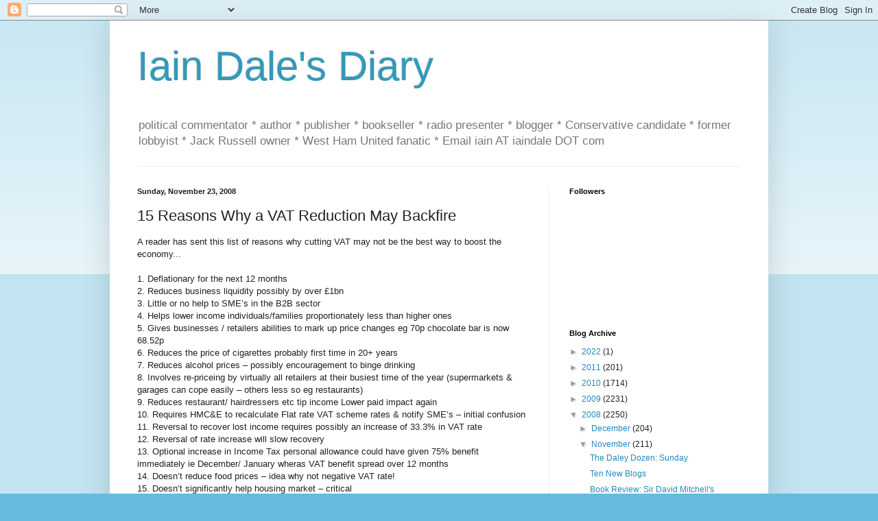

--- FILE ---
content_type: text/html; charset=UTF-8
request_url: https://iaindale.blogspot.com/2008/11/15-reasons-why-vat-reduction-may.html
body_size: 21102
content:
<!DOCTYPE html>
<html class='v2' dir='ltr' lang='en-GB'>
<head>
<link href='https://www.blogger.com/static/v1/widgets/335934321-css_bundle_v2.css' rel='stylesheet' type='text/css'/>
<meta content='width=1100' name='viewport'/>
<meta content='text/html; charset=UTF-8' http-equiv='Content-Type'/>
<meta content='blogger' name='generator'/>
<link href='https://iaindale.blogspot.com/favicon.ico' rel='icon' type='image/x-icon'/>
<link href='http://iaindale.blogspot.com/2008/11/15-reasons-why-vat-reduction-may.html' rel='canonical'/>
<link rel="alternate" type="application/atom+xml" title="Iain Dale&#39;s Diary - Atom" href="https://iaindale.blogspot.com/feeds/posts/default" />
<link rel="alternate" type="application/rss+xml" title="Iain Dale&#39;s Diary - RSS" href="https://iaindale.blogspot.com/feeds/posts/default?alt=rss" />
<link rel="service.post" type="application/atom+xml" title="Iain Dale&#39;s Diary - Atom" href="https://www.blogger.com/feeds/6214838/posts/default" />

<link rel="alternate" type="application/atom+xml" title="Iain Dale&#39;s Diary - Atom" href="https://iaindale.blogspot.com/feeds/7179672332074074680/comments/default" />
<!--Can't find substitution for tag [blog.ieCssRetrofitLinks]-->
<meta content='http://iaindale.blogspot.com/2008/11/15-reasons-why-vat-reduction-may.html' property='og:url'/>
<meta content='15 Reasons Why a VAT Reduction May Backfire' property='og:title'/>
<meta content='A reader has sent this list of reasons why cutting VAT may not be the best way to boost the economy... 1. Deflationary for the next 12 month...' property='og:description'/>
<title>Iain Dale's Diary: 15 Reasons Why a VAT Reduction May Backfire</title>
<style id='page-skin-1' type='text/css'><!--
/*
-----------------------------------------------
Blogger Template Style
Name:     Simple
Designer: Blogger
URL:      www.blogger.com
----------------------------------------------- */
/* Content
----------------------------------------------- */
body {
font: normal normal 12px Arial, Tahoma, Helvetica, FreeSans, sans-serif;
color: #222222;
background: #66bbdd none repeat scroll top left;
padding: 0 40px 40px 40px;
}
html body .region-inner {
min-width: 0;
max-width: 100%;
width: auto;
}
h2 {
font-size: 22px;
}
a:link {
text-decoration:none;
color: #2288bb;
}
a:visited {
text-decoration:none;
color: #888888;
}
a:hover {
text-decoration:underline;
color: #33aaff;
}
.body-fauxcolumn-outer .fauxcolumn-inner {
background: transparent url(https://resources.blogblog.com/blogblog/data/1kt/simple/body_gradient_tile_light.png) repeat scroll top left;
_background-image: none;
}
.body-fauxcolumn-outer .cap-top {
position: absolute;
z-index: 1;
height: 400px;
width: 100%;
}
.body-fauxcolumn-outer .cap-top .cap-left {
width: 100%;
background: transparent url(https://resources.blogblog.com/blogblog/data/1kt/simple/gradients_light.png) repeat-x scroll top left;
_background-image: none;
}
.content-outer {
-moz-box-shadow: 0 0 40px rgba(0, 0, 0, .15);
-webkit-box-shadow: 0 0 5px rgba(0, 0, 0, .15);
-goog-ms-box-shadow: 0 0 10px #333333;
box-shadow: 0 0 40px rgba(0, 0, 0, .15);
margin-bottom: 1px;
}
.content-inner {
padding: 10px 10px;
}
.content-inner {
background-color: #ffffff;
}
/* Header
----------------------------------------------- */
.header-outer {
background: transparent none repeat-x scroll 0 -400px;
_background-image: none;
}
.Header h1 {
font: normal normal 60px Arial, Tahoma, Helvetica, FreeSans, sans-serif;
color: #3399bb;
text-shadow: -1px -1px 1px rgba(0, 0, 0, .2);
}
.Header h1 a {
color: #3399bb;
}
.Header .description {
font-size: 140%;
color: #777777;
}
.header-inner .Header .titlewrapper {
padding: 22px 30px;
}
.header-inner .Header .descriptionwrapper {
padding: 0 30px;
}
/* Tabs
----------------------------------------------- */
.tabs-inner .section:first-child {
border-top: 1px solid #eeeeee;
}
.tabs-inner .section:first-child ul {
margin-top: -1px;
border-top: 1px solid #eeeeee;
border-left: 0 solid #eeeeee;
border-right: 0 solid #eeeeee;
}
.tabs-inner .widget ul {
background: #f5f5f5 url(https://resources.blogblog.com/blogblog/data/1kt/simple/gradients_light.png) repeat-x scroll 0 -800px;
_background-image: none;
border-bottom: 1px solid #eeeeee;
margin-top: 0;
margin-left: -30px;
margin-right: -30px;
}
.tabs-inner .widget li a {
display: inline-block;
padding: .6em 1em;
font: normal normal 14px Arial, Tahoma, Helvetica, FreeSans, sans-serif;
color: #999999;
border-left: 1px solid #ffffff;
border-right: 1px solid #eeeeee;
}
.tabs-inner .widget li:first-child a {
border-left: none;
}
.tabs-inner .widget li.selected a, .tabs-inner .widget li a:hover {
color: #000000;
background-color: #eeeeee;
text-decoration: none;
}
/* Columns
----------------------------------------------- */
.main-outer {
border-top: 0 solid #eeeeee;
}
.fauxcolumn-left-outer .fauxcolumn-inner {
border-right: 1px solid #eeeeee;
}
.fauxcolumn-right-outer .fauxcolumn-inner {
border-left: 1px solid #eeeeee;
}
/* Headings
----------------------------------------------- */
div.widget > h2,
div.widget h2.title {
margin: 0 0 1em 0;
font: normal bold 11px Arial, Tahoma, Helvetica, FreeSans, sans-serif;
color: #000000;
}
/* Widgets
----------------------------------------------- */
.widget .zippy {
color: #999999;
text-shadow: 2px 2px 1px rgba(0, 0, 0, .1);
}
.widget .popular-posts ul {
list-style: none;
}
/* Posts
----------------------------------------------- */
h2.date-header {
font: normal bold 11px Arial, Tahoma, Helvetica, FreeSans, sans-serif;
}
.date-header span {
background-color: transparent;
color: #222222;
padding: inherit;
letter-spacing: inherit;
margin: inherit;
}
.main-inner {
padding-top: 30px;
padding-bottom: 30px;
}
.main-inner .column-center-inner {
padding: 0 15px;
}
.main-inner .column-center-inner .section {
margin: 0 15px;
}
.post {
margin: 0 0 25px 0;
}
h3.post-title, .comments h4 {
font: normal normal 22px Arial, Tahoma, Helvetica, FreeSans, sans-serif;
margin: .75em 0 0;
}
.post-body {
font-size: 110%;
line-height: 1.4;
position: relative;
}
.post-body img, .post-body .tr-caption-container, .Profile img, .Image img,
.BlogList .item-thumbnail img {
padding: 2px;
background: #ffffff;
border: 1px solid #eeeeee;
-moz-box-shadow: 1px 1px 5px rgba(0, 0, 0, .1);
-webkit-box-shadow: 1px 1px 5px rgba(0, 0, 0, .1);
box-shadow: 1px 1px 5px rgba(0, 0, 0, .1);
}
.post-body img, .post-body .tr-caption-container {
padding: 5px;
}
.post-body .tr-caption-container {
color: #222222;
}
.post-body .tr-caption-container img {
padding: 0;
background: transparent;
border: none;
-moz-box-shadow: 0 0 0 rgba(0, 0, 0, .1);
-webkit-box-shadow: 0 0 0 rgba(0, 0, 0, .1);
box-shadow: 0 0 0 rgba(0, 0, 0, .1);
}
.post-header {
margin: 0 0 1.5em;
line-height: 1.6;
font-size: 90%;
}
.post-footer {
margin: 20px -2px 0;
padding: 5px 10px;
color: #666666;
background-color: #f9f9f9;
border-bottom: 1px solid #eeeeee;
line-height: 1.6;
font-size: 90%;
}
#comments .comment-author {
padding-top: 1.5em;
border-top: 1px solid #eeeeee;
background-position: 0 1.5em;
}
#comments .comment-author:first-child {
padding-top: 0;
border-top: none;
}
.avatar-image-container {
margin: .2em 0 0;
}
#comments .avatar-image-container img {
border: 1px solid #eeeeee;
}
/* Comments
----------------------------------------------- */
.comments .comments-content .icon.blog-author {
background-repeat: no-repeat;
background-image: url([data-uri]);
}
.comments .comments-content .loadmore a {
border-top: 1px solid #999999;
border-bottom: 1px solid #999999;
}
.comments .comment-thread.inline-thread {
background-color: #f9f9f9;
}
.comments .continue {
border-top: 2px solid #999999;
}
/* Accents
---------------------------------------------- */
.section-columns td.columns-cell {
border-left: 1px solid #eeeeee;
}
.blog-pager {
background: transparent none no-repeat scroll top center;
}
.blog-pager-older-link, .home-link,
.blog-pager-newer-link {
background-color: #ffffff;
padding: 5px;
}
.footer-outer {
border-top: 0 dashed #bbbbbb;
}
/* Mobile
----------------------------------------------- */
body.mobile  {
background-size: auto;
}
.mobile .body-fauxcolumn-outer {
background: transparent none repeat scroll top left;
}
.mobile .body-fauxcolumn-outer .cap-top {
background-size: 100% auto;
}
.mobile .content-outer {
-webkit-box-shadow: 0 0 3px rgba(0, 0, 0, .15);
box-shadow: 0 0 3px rgba(0, 0, 0, .15);
}
.mobile .tabs-inner .widget ul {
margin-left: 0;
margin-right: 0;
}
.mobile .post {
margin: 0;
}
.mobile .main-inner .column-center-inner .section {
margin: 0;
}
.mobile .date-header span {
padding: 0.1em 10px;
margin: 0 -10px;
}
.mobile h3.post-title {
margin: 0;
}
.mobile .blog-pager {
background: transparent none no-repeat scroll top center;
}
.mobile .footer-outer {
border-top: none;
}
.mobile .main-inner, .mobile .footer-inner {
background-color: #ffffff;
}
.mobile-index-contents {
color: #222222;
}
.mobile-link-button {
background-color: #2288bb;
}
.mobile-link-button a:link, .mobile-link-button a:visited {
color: #ffffff;
}
.mobile .tabs-inner .section:first-child {
border-top: none;
}
.mobile .tabs-inner .PageList .widget-content {
background-color: #eeeeee;
color: #000000;
border-top: 1px solid #eeeeee;
border-bottom: 1px solid #eeeeee;
}
.mobile .tabs-inner .PageList .widget-content .pagelist-arrow {
border-left: 1px solid #eeeeee;
}

--></style>
<style id='template-skin-1' type='text/css'><!--
body {
min-width: 960px;
}
.content-outer, .content-fauxcolumn-outer, .region-inner {
min-width: 960px;
max-width: 960px;
_width: 960px;
}
.main-inner .columns {
padding-left: 0px;
padding-right: 310px;
}
.main-inner .fauxcolumn-center-outer {
left: 0px;
right: 310px;
/* IE6 does not respect left and right together */
_width: expression(this.parentNode.offsetWidth -
parseInt("0px") -
parseInt("310px") + 'px');
}
.main-inner .fauxcolumn-left-outer {
width: 0px;
}
.main-inner .fauxcolumn-right-outer {
width: 310px;
}
.main-inner .column-left-outer {
width: 0px;
right: 100%;
margin-left: -0px;
}
.main-inner .column-right-outer {
width: 310px;
margin-right: -310px;
}
#layout {
min-width: 0;
}
#layout .content-outer {
min-width: 0;
width: 800px;
}
#layout .region-inner {
min-width: 0;
width: auto;
}
body#layout div.add_widget {
padding: 8px;
}
body#layout div.add_widget a {
margin-left: 32px;
}
--></style>
<link href='https://www.blogger.com/dyn-css/authorization.css?targetBlogID=6214838&amp;zx=db4fe347-05b2-41b6-825a-2b0a8590be2d' media='none' onload='if(media!=&#39;all&#39;)media=&#39;all&#39;' rel='stylesheet'/><noscript><link href='https://www.blogger.com/dyn-css/authorization.css?targetBlogID=6214838&amp;zx=db4fe347-05b2-41b6-825a-2b0a8590be2d' rel='stylesheet'/></noscript>
<meta name='google-adsense-platform-account' content='ca-host-pub-1556223355139109'/>
<meta name='google-adsense-platform-domain' content='blogspot.com'/>

</head>
<body class='loading'>
<div class='navbar section' id='navbar' name='Navbar'><div class='widget Navbar' data-version='1' id='Navbar1'><script type="text/javascript">
    function setAttributeOnload(object, attribute, val) {
      if(window.addEventListener) {
        window.addEventListener('load',
          function(){ object[attribute] = val; }, false);
      } else {
        window.attachEvent('onload', function(){ object[attribute] = val; });
      }
    }
  </script>
<div id="navbar-iframe-container"></div>
<script type="text/javascript" src="https://apis.google.com/js/platform.js"></script>
<script type="text/javascript">
      gapi.load("gapi.iframes:gapi.iframes.style.bubble", function() {
        if (gapi.iframes && gapi.iframes.getContext) {
          gapi.iframes.getContext().openChild({
              url: 'https://www.blogger.com/navbar/6214838?po\x3d7179672332074074680\x26origin\x3dhttps://iaindale.blogspot.com',
              where: document.getElementById("navbar-iframe-container"),
              id: "navbar-iframe"
          });
        }
      });
    </script><script type="text/javascript">
(function() {
var script = document.createElement('script');
script.type = 'text/javascript';
script.src = '//pagead2.googlesyndication.com/pagead/js/google_top_exp.js';
var head = document.getElementsByTagName('head')[0];
if (head) {
head.appendChild(script);
}})();
</script>
</div></div>
<div class='body-fauxcolumns'>
<div class='fauxcolumn-outer body-fauxcolumn-outer'>
<div class='cap-top'>
<div class='cap-left'></div>
<div class='cap-right'></div>
</div>
<div class='fauxborder-left'>
<div class='fauxborder-right'></div>
<div class='fauxcolumn-inner'>
</div>
</div>
<div class='cap-bottom'>
<div class='cap-left'></div>
<div class='cap-right'></div>
</div>
</div>
</div>
<div class='content'>
<div class='content-fauxcolumns'>
<div class='fauxcolumn-outer content-fauxcolumn-outer'>
<div class='cap-top'>
<div class='cap-left'></div>
<div class='cap-right'></div>
</div>
<div class='fauxborder-left'>
<div class='fauxborder-right'></div>
<div class='fauxcolumn-inner'>
</div>
</div>
<div class='cap-bottom'>
<div class='cap-left'></div>
<div class='cap-right'></div>
</div>
</div>
</div>
<div class='content-outer'>
<div class='content-cap-top cap-top'>
<div class='cap-left'></div>
<div class='cap-right'></div>
</div>
<div class='fauxborder-left content-fauxborder-left'>
<div class='fauxborder-right content-fauxborder-right'></div>
<div class='content-inner'>
<header>
<div class='header-outer'>
<div class='header-cap-top cap-top'>
<div class='cap-left'></div>
<div class='cap-right'></div>
</div>
<div class='fauxborder-left header-fauxborder-left'>
<div class='fauxborder-right header-fauxborder-right'></div>
<div class='region-inner header-inner'>
<div class='header section' id='header' name='Header'><div class='widget Header' data-version='1' id='Header1'>
<div id='header-inner'>
<div class='titlewrapper'>
<h1 class='title'>
<a href='https://iaindale.blogspot.com/'>
Iain Dale's Diary
</a>
</h1>
</div>
<div class='descriptionwrapper'>
<p class='description'><span>political commentator * author * publisher * bookseller * radio presenter * blogger * Conservative candidate *  former lobbyist * Jack Russell owner * West Ham United fanatic *  Email iain AT iaindale DOT com</span></p>
</div>
</div>
</div></div>
</div>
</div>
<div class='header-cap-bottom cap-bottom'>
<div class='cap-left'></div>
<div class='cap-right'></div>
</div>
</div>
</header>
<div class='tabs-outer'>
<div class='tabs-cap-top cap-top'>
<div class='cap-left'></div>
<div class='cap-right'></div>
</div>
<div class='fauxborder-left tabs-fauxborder-left'>
<div class='fauxborder-right tabs-fauxborder-right'></div>
<div class='region-inner tabs-inner'>
<div class='tabs no-items section' id='crosscol' name='Cross-column'></div>
<div class='tabs no-items section' id='crosscol-overflow' name='Cross-Column 2'></div>
</div>
</div>
<div class='tabs-cap-bottom cap-bottom'>
<div class='cap-left'></div>
<div class='cap-right'></div>
</div>
</div>
<div class='main-outer'>
<div class='main-cap-top cap-top'>
<div class='cap-left'></div>
<div class='cap-right'></div>
</div>
<div class='fauxborder-left main-fauxborder-left'>
<div class='fauxborder-right main-fauxborder-right'></div>
<div class='region-inner main-inner'>
<div class='columns fauxcolumns'>
<div class='fauxcolumn-outer fauxcolumn-center-outer'>
<div class='cap-top'>
<div class='cap-left'></div>
<div class='cap-right'></div>
</div>
<div class='fauxborder-left'>
<div class='fauxborder-right'></div>
<div class='fauxcolumn-inner'>
</div>
</div>
<div class='cap-bottom'>
<div class='cap-left'></div>
<div class='cap-right'></div>
</div>
</div>
<div class='fauxcolumn-outer fauxcolumn-left-outer'>
<div class='cap-top'>
<div class='cap-left'></div>
<div class='cap-right'></div>
</div>
<div class='fauxborder-left'>
<div class='fauxborder-right'></div>
<div class='fauxcolumn-inner'>
</div>
</div>
<div class='cap-bottom'>
<div class='cap-left'></div>
<div class='cap-right'></div>
</div>
</div>
<div class='fauxcolumn-outer fauxcolumn-right-outer'>
<div class='cap-top'>
<div class='cap-left'></div>
<div class='cap-right'></div>
</div>
<div class='fauxborder-left'>
<div class='fauxborder-right'></div>
<div class='fauxcolumn-inner'>
</div>
</div>
<div class='cap-bottom'>
<div class='cap-left'></div>
<div class='cap-right'></div>
</div>
</div>
<!-- corrects IE6 width calculation -->
<div class='columns-inner'>
<div class='column-center-outer'>
<div class='column-center-inner'>
<div class='main section' id='main' name='Main'><div class='widget Blog' data-version='1' id='Blog1'>
<div class='blog-posts hfeed'>

          <div class="date-outer">
        
<h2 class='date-header'><span>Sunday, November 23, 2008</span></h2>

          <div class="date-posts">
        
<div class='post-outer'>
<div class='post hentry uncustomized-post-template' itemprop='blogPost' itemscope='itemscope' itemtype='http://schema.org/BlogPosting'>
<meta content='6214838' itemprop='blogId'/>
<meta content='7179672332074074680' itemprop='postId'/>
<a name='7179672332074074680'></a>
<h3 class='post-title entry-title' itemprop='name'>
15 Reasons Why a VAT Reduction May Backfire
</h3>
<div class='post-header'>
<div class='post-header-line-1'></div>
</div>
<div class='post-body entry-content' id='post-body-7179672332074074680' itemprop='description articleBody'>
A reader has sent this list of reasons why cutting VAT may not be the best way to boost the economy...<br /><br />1. Deflationary for the next 12 months<br />2. Reduces business liquidity possibly by over &#163;1bn<br />3. Little or no help to SME&#8217;s in the B2B sector<br />4. Helps lower income individuals/families proportionately less than higher ones<br />5. Gives businesses / retailers abilities to mark up price changes eg 70p chocolate bar is now 68.52p<br />6. Reduces the price of cigarettes probably first time in 20+ years<br />7. Reduces alcohol prices &#8211; possibly encouragement to binge drinking<br />8. Involves re-priceing by virtually all retailers at their busiest time of the year (supermarkets &amp; garages can cope easily &#8211; others less so eg restaurants)<br />9. Reduces restaurant/ hairdressers etc tip income Lower paid impact again<br />10. Requires HMC&amp;E to recalculate Flat rate VAT scheme rates &amp; notify SME&#8217;s &#8211; initial confusion<br />11. Reversal to recover lost income requires possibly an increase of 33.3% in VAT rate<br />12. Reversal of rate increase will slow recovery<br />13. Optional increase in Income Tax personal allowance could have given 75% benefit immediately ie December/ January wheras VAT benefit spread over 12 months<br />14.  Doesn&#8217;t reduce food prices &#8211; idea why not negative VAT rate!<br />15.  Doesn&#8217;t significantly help housing market &#8211; critical<br /><br /><br />When I first heard about this yesterday evening, the following thoughts came to me...<br /><br />* If I was running a shop, would I definitely pass on a 2.5 reduction in a VAT? Would I reduce a 99p product to 97p?<br />* For people at the lower end of the income scale, this will have marginal impact. A high proportion of their spending is on non VATable items or utility bills, where VAT is 5%<br />* Surely a fiscal stimulus works best when money is put directly into people's pockets and they can go out and spend it?<br />* What goes down, must surely then go up - and go up by more than the reduction in order to pay for the cost of borrowing that money. Is Robert Peston right when he predicts a new VAT rate of 22.5% within a couple of years?<br /><br />These are the areas where the Conservatives should concentrate their attacks. I expect the government to obfuscate about how all these tax cuts will be paid for in the medium to long term. I doubt very much whether they have even thought about it. It's a real opportunity for the Tories to expose the government's sham of an economic policy.<br /><br />So, can anyone expand this list of 15?<br /><br />UPDATE: More from <a href="http://www.johnredwoodsdiary.com/2008/11/23/cutting-vat-wont-work/">John Redwood</a>.
<div style='clear: both;'></div>
</div>
<div class='post-footer'>
<div class='post-footer-line post-footer-line-1'>
<span class='post-author vcard'>
Posted by
<span class='fn' itemprop='author' itemscope='itemscope' itemtype='http://schema.org/Person'>
<meta content='https://www.blogger.com/profile/03270146219458384372' itemprop='url'/>
<a class='g-profile' href='https://www.blogger.com/profile/03270146219458384372' rel='author' title='author profile'>
<span itemprop='name'>Iain Dale</span>
</a>
</span>
</span>
<span class='post-timestamp'>
at
<meta content='http://iaindale.blogspot.com/2008/11/15-reasons-why-vat-reduction-may.html' itemprop='url'/>
<a class='timestamp-link' href='https://iaindale.blogspot.com/2008/11/15-reasons-why-vat-reduction-may.html' rel='bookmark' title='permanent link'><abbr class='published' itemprop='datePublished' title='2008-11-23T12:31:00Z'>12:31 pm</abbr></a>
</span>
<span class='post-comment-link'>
</span>
<span class='post-icons'>
<span class='item-action'>
<a href='https://www.blogger.com/email-post/6214838/7179672332074074680' title='Email Post'>
<img alt='' class='icon-action' height='13' src='https://resources.blogblog.com/img/icon18_email.gif' width='18'/>
</a>
</span>
<span class='item-control blog-admin pid-1564763678'>
<a href='https://www.blogger.com/post-edit.g?blogID=6214838&postID=7179672332074074680&from=pencil' title='Edit Post'>
<img alt='' class='icon-action' height='18' src='https://resources.blogblog.com/img/icon18_edit_allbkg.gif' width='18'/>
</a>
</span>
</span>
<div class='post-share-buttons goog-inline-block'>
<a class='goog-inline-block share-button sb-email' href='https://www.blogger.com/share-post.g?blogID=6214838&postID=7179672332074074680&target=email' target='_blank' title='Email This'><span class='share-button-link-text'>Email This</span></a><a class='goog-inline-block share-button sb-blog' href='https://www.blogger.com/share-post.g?blogID=6214838&postID=7179672332074074680&target=blog' onclick='window.open(this.href, "_blank", "height=270,width=475"); return false;' target='_blank' title='BlogThis!'><span class='share-button-link-text'>BlogThis!</span></a><a class='goog-inline-block share-button sb-twitter' href='https://www.blogger.com/share-post.g?blogID=6214838&postID=7179672332074074680&target=twitter' target='_blank' title='Share to X'><span class='share-button-link-text'>Share to X</span></a><a class='goog-inline-block share-button sb-facebook' href='https://www.blogger.com/share-post.g?blogID=6214838&postID=7179672332074074680&target=facebook' onclick='window.open(this.href, "_blank", "height=430,width=640"); return false;' target='_blank' title='Share to Facebook'><span class='share-button-link-text'>Share to Facebook</span></a><a class='goog-inline-block share-button sb-pinterest' href='https://www.blogger.com/share-post.g?blogID=6214838&postID=7179672332074074680&target=pinterest' target='_blank' title='Share to Pinterest'><span class='share-button-link-text'>Share to Pinterest</span></a>
</div>
</div>
<div class='post-footer-line post-footer-line-2'>
<span class='post-labels'>
</span>
</div>
<div class='post-footer-line post-footer-line-3'>
<span class='post-location'>
</span>
</div>
</div>
</div>
<div class='comments' id='comments'>
<a name='comments'></a>
<h4>15 comments:</h4>
<div id='Blog1_comments-block-wrapper'>
<dl class='avatar-comment-indent' id='comments-block'>
<dt class='comment-author ' id='c4549586509612950349'>
<a name='c4549586509612950349'></a>
<div class="avatar-image-container avatar-stock"><span dir="ltr"><a href="https://www.blogger.com/profile/12278870362360637173" target="" rel="nofollow" onclick="" class="avatar-hovercard" id="av-4549586509612950349-12278870362360637173"><img src="//www.blogger.com/img/blogger_logo_round_35.png" width="35" height="35" alt="" title="@molesworth_1">

</a></span></div>
<a href='https://www.blogger.com/profile/12278870362360637173' rel='nofollow'>@molesworth_1</a>
said...
</dt>
<dd class='comment-body' id='Blog1_cmt-4549586509612950349'>
<p>
They will spin the VAT reduction on the back of the impending deflation in food &amp; oil prices, claiming the credit for a cost-of-living reduction in the process.
</p>
</dd>
<dd class='comment-footer'>
<span class='comment-timestamp'>
<a href='https://iaindale.blogspot.com/2008/11/15-reasons-why-vat-reduction-may.html?showComment=1227444780000#c4549586509612950349' title='comment permalink'>
November 23, 2008 12:53 pm
</a>
<span class='item-control blog-admin pid-346592187'>
<a class='comment-delete' href='https://www.blogger.com/comment/delete/6214838/4549586509612950349' title='Delete Comment'>
<img src='https://resources.blogblog.com/img/icon_delete13.gif'/>
</a>
</span>
</span>
</dd>
<dt class='comment-author ' id='c8139242952969487961'>
<a name='c8139242952969487961'></a>
<div class="avatar-image-container avatar-stock"><span dir="ltr"><img src="//resources.blogblog.com/img/blank.gif" width="35" height="35" alt="" title="Anonymous">

</span></div>
Anonymous
said...
</dt>
<dd class='comment-body' id='Blog1_cmt-8139242952969487961'>
<p>
This is a simply crazy policy. Prices are projected to fall in the economy anyway over the next few months (we have month-on-month deflation already, and it is projected to continue).<BR/><BR/>Yet even this is not going to stimulate enough demand to pull us out of recession. People need to have more money in their pockets (not just a 'feeling' they can buy more with what money they have):<BR/><BR/>- Most people will just save any savings, further reducing domestic demand and governmental revenue, exacerbated if they expect VAT to increase in a couple of years time.<BR/><BR/>- Has very little value for poor because (a) they spend the least anyway,(b) many of the products that they normally spend money on are VAT-exempt (c) this is even more the case in a recession when people stop buying luxury goods and just what they need (given that VAT-able goods are not intended to be these necessities...)<BR/><BR/>- When VAT increases in 2 years time, it is going to massively inflationary, which will lead to upward pressure on interest rates when we need it least
</p>
</dd>
<dd class='comment-footer'>
<span class='comment-timestamp'>
<a href='https://iaindale.blogspot.com/2008/11/15-reasons-why-vat-reduction-may.html?showComment=1227445080000#c8139242952969487961' title='comment permalink'>
November 23, 2008 12:58 pm
</a>
<span class='item-control blog-admin pid-215133435'>
<a class='comment-delete' href='https://www.blogger.com/comment/delete/6214838/8139242952969487961' title='Delete Comment'>
<img src='https://resources.blogblog.com/img/icon_delete13.gif'/>
</a>
</span>
</span>
</dd>
<dt class='comment-author ' id='c712616523753638889'>
<a name='c712616523753638889'></a>
<div class="avatar-image-container vcard"><span dir="ltr"><a href="https://www.blogger.com/profile/17400895641549188500" target="" rel="nofollow" onclick="" class="avatar-hovercard" id="av-712616523753638889-17400895641549188500"><img src="https://resources.blogblog.com/img/blank.gif" width="35" height="35" class="delayLoad" style="display: none;" longdesc="//blogger.googleusercontent.com/img/b/R29vZ2xl/AVvXsEhAv5WpfKRZIWo5iH9iewWWTd_VyDJV2M5LTa5_bFaCizRzULKYtwoW5Qdyu-yCpIEmeEcIkQx3INhT_cCLKIYnW0kbbXnR5POLsgVArp2sSdmZj4tz9r-XJFrXQWX39A/s45-c/WVBG+LOGO+2.png" alt="" title="Welland Valley Broadband Group - Leicestershire">

<noscript><img src="//blogger.googleusercontent.com/img/b/R29vZ2xl/AVvXsEhAv5WpfKRZIWo5iH9iewWWTd_VyDJV2M5LTa5_bFaCizRzULKYtwoW5Qdyu-yCpIEmeEcIkQx3INhT_cCLKIYnW0kbbXnR5POLsgVArp2sSdmZj4tz9r-XJFrXQWX39A/s45-c/WVBG+LOGO+2.png" width="35" height="35" class="photo" alt=""></noscript></a></span></div>
<a href='https://www.blogger.com/profile/17400895641549188500' rel='nofollow'>Welland Valley Broadband Group - Leicestershire</a>
said...
</dt>
<dd class='comment-body' id='Blog1_cmt-712616523753638889'>
<p>
As the effect of a VAT reduction will be deflationary then the BOE will not need to reduce interest rates so much.  A BOE interest rate cut costs the government nothing whereas a VAT reduction ...
</p>
</dd>
<dd class='comment-footer'>
<span class='comment-timestamp'>
<a href='https://iaindale.blogspot.com/2008/11/15-reasons-why-vat-reduction-may.html?showComment=1227445380000#c712616523753638889' title='comment permalink'>
November 23, 2008 1:03 pm
</a>
<span class='item-control blog-admin pid-219544076'>
<a class='comment-delete' href='https://www.blogger.com/comment/delete/6214838/712616523753638889' title='Delete Comment'>
<img src='https://resources.blogblog.com/img/icon_delete13.gif'/>
</a>
</span>
</span>
</dd>
<dt class='comment-author ' id='c35393485342159999'>
<a name='c35393485342159999'></a>
<div class="avatar-image-container avatar-stock"><span dir="ltr"><a href="https://www.blogger.com/profile/14097211775158236323" target="" rel="nofollow" onclick="" class="avatar-hovercard" id="av-35393485342159999-14097211775158236323"><img src="//www.blogger.com/img/blogger_logo_round_35.png" width="35" height="35" alt="" title="Null">

</a></span></div>
<a href='https://www.blogger.com/profile/14097211775158236323' rel='nofollow'>Null</a>
said...
</dt>
<dd class='comment-body' id='Blog1_cmt-35393485342159999'>
<p>
"6. Reduces the price of cigarettes probably first time in 20+ years<BR/>7. Reduces alcohol prices &#8211; possibly encouragement to binge drinking<BR/>9. Reduces restaurant/ hairdressers etc tip income Lower paid impact again"<BR/><BR/>Of course this will not happen because retailers will simply pocket the difference...
</p>
</dd>
<dd class='comment-footer'>
<span class='comment-timestamp'>
<a href='https://iaindale.blogspot.com/2008/11/15-reasons-why-vat-reduction-may.html?showComment=1227446220000#c35393485342159999' title='comment permalink'>
November 23, 2008 1:17 pm
</a>
<span class='item-control blog-admin pid-471530483'>
<a class='comment-delete' href='https://www.blogger.com/comment/delete/6214838/35393485342159999' title='Delete Comment'>
<img src='https://resources.blogblog.com/img/icon_delete13.gif'/>
</a>
</span>
</span>
</dd>
<dt class='comment-author ' id='c8072269418796638482'>
<a name='c8072269418796638482'></a>
<div class="avatar-image-container avatar-stock"><span dir="ltr"><a href="https://www.blogger.com/profile/05936858144046032905" target="" rel="nofollow" onclick="" class="avatar-hovercard" id="av-8072269418796638482-05936858144046032905"><img src="//www.blogger.com/img/blogger_logo_round_35.png" width="35" height="35" alt="" title="Tony">

</a></span></div>
<a href='https://www.blogger.com/profile/05936858144046032905' rel='nofollow'>Tony</a>
said...
</dt>
<dd class='comment-body' id='Blog1_cmt-8072269418796638482'>
<p>
I did a post earlier on <A HREF="http://tonysharp.blogspot.com/2008/11/what-about-small-business-flat-rate-vat.html" REL="nofollow">my blog</A> asking a question about the Flat Rate scheme. Taking into account point 10, maybe your correspondent can take a look over on Waendel or send you the answer Iain? Thanks.
</p>
</dd>
<dd class='comment-footer'>
<span class='comment-timestamp'>
<a href='https://iaindale.blogspot.com/2008/11/15-reasons-why-vat-reduction-may.html?showComment=1227447000000#c8072269418796638482' title='comment permalink'>
November 23, 2008 1:30 pm
</a>
<span class='item-control blog-admin pid-179709806'>
<a class='comment-delete' href='https://www.blogger.com/comment/delete/6214838/8072269418796638482' title='Delete Comment'>
<img src='https://resources.blogblog.com/img/icon_delete13.gif'/>
</a>
</span>
</span>
</dd>
<dt class='comment-author ' id='c9205742135889176110'>
<a name='c9205742135889176110'></a>
<div class="avatar-image-container vcard"><span dir="ltr"><a href="https://www.blogger.com/profile/00744387583593537268" target="" rel="nofollow" onclick="" class="avatar-hovercard" id="av-9205742135889176110-00744387583593537268"><img src="https://resources.blogblog.com/img/blank.gif" width="35" height="35" class="delayLoad" style="display: none;" longdesc="//blogger.googleusercontent.com/img/b/R29vZ2xl/AVvXsEiuNYn5ysJzCy42gr0Y1diTfB9TCx8fJ69KHDi4wSMZkW_vB0aWpV-CVOxu0l5WHuptoGkak5fgoXjWLsiZp-0zcweZ3Zit_eC6FDpzAoE7Ky4k2lCaE2QEo_98dlggXw/s45-c/mark.jpg" alt="" title="Mark Thompson">

<noscript><img src="//blogger.googleusercontent.com/img/b/R29vZ2xl/AVvXsEiuNYn5ysJzCy42gr0Y1diTfB9TCx8fJ69KHDi4wSMZkW_vB0aWpV-CVOxu0l5WHuptoGkak5fgoXjWLsiZp-0zcweZ3Zit_eC6FDpzAoE7Ky4k2lCaE2QEo_98dlggXw/s45-c/mark.jpg" width="35" height="35" class="photo" alt=""></noscript></a></span></div>
<a href='https://www.blogger.com/profile/00744387583593537268' rel='nofollow'>Mark Thompson</a>
said...
</dt>
<dd class='comment-body' id='Blog1_cmt-9205742135889176110'>
<p>
I think you have covered the points I have made on my <A>blog</A> but I have gone into more detail on some of them.<BR/><BR/>I certainly agree with you that a direct income tax rate change would be better and a quick back of the envelope calculation tells me that for the &#163;12.5bn slated, instead of reducing VAT, they could have given an extra &#163;46.30 per month to each taxpayer in the country. This would have benefitted everyone who pays tax equally and actually lifted some people out of paying tax altogether.
</p>
</dd>
<dd class='comment-footer'>
<span class='comment-timestamp'>
<a href='https://iaindale.blogspot.com/2008/11/15-reasons-why-vat-reduction-may.html?showComment=1227447960000#c9205742135889176110' title='comment permalink'>
November 23, 2008 1:46 pm
</a>
<span class='item-control blog-admin pid-305778553'>
<a class='comment-delete' href='https://www.blogger.com/comment/delete/6214838/9205742135889176110' title='Delete Comment'>
<img src='https://resources.blogblog.com/img/icon_delete13.gif'/>
</a>
</span>
</span>
</dd>
<dt class='comment-author ' id='c2004280306447189541'>
<a name='c2004280306447189541'></a>
<div class="avatar-image-container vcard"><span dir="ltr"><a href="https://www.blogger.com/profile/00744387583593537268" target="" rel="nofollow" onclick="" class="avatar-hovercard" id="av-2004280306447189541-00744387583593537268"><img src="https://resources.blogblog.com/img/blank.gif" width="35" height="35" class="delayLoad" style="display: none;" longdesc="//blogger.googleusercontent.com/img/b/R29vZ2xl/AVvXsEiuNYn5ysJzCy42gr0Y1diTfB9TCx8fJ69KHDi4wSMZkW_vB0aWpV-CVOxu0l5WHuptoGkak5fgoXjWLsiZp-0zcweZ3Zit_eC6FDpzAoE7Ky4k2lCaE2QEo_98dlggXw/s45-c/mark.jpg" alt="" title="Mark Thompson">

<noscript><img src="//blogger.googleusercontent.com/img/b/R29vZ2xl/AVvXsEiuNYn5ysJzCy42gr0Y1diTfB9TCx8fJ69KHDi4wSMZkW_vB0aWpV-CVOxu0l5WHuptoGkak5fgoXjWLsiZp-0zcweZ3Zit_eC6FDpzAoE7Ky4k2lCaE2QEo_98dlggXw/s45-c/mark.jpg" width="35" height="35" class="photo" alt=""></noscript></a></span></div>
<a href='https://www.blogger.com/profile/00744387583593537268' rel='nofollow'>Mark Thompson</a>
said...
</dt>
<dd class='comment-body' id='Blog1_cmt-2004280306447189541'>
<p>
My link seems not to have worked.<BR/>Anyway it's here:<BR/><BR/>http://markreckons.blogspot.com/2008/11/vats-not-way-to-do-it.html
</p>
</dd>
<dd class='comment-footer'>
<span class='comment-timestamp'>
<a href='https://iaindale.blogspot.com/2008/11/15-reasons-why-vat-reduction-may.html?showComment=1227448140000#c2004280306447189541' title='comment permalink'>
November 23, 2008 1:49 pm
</a>
<span class='item-control blog-admin pid-305778553'>
<a class='comment-delete' href='https://www.blogger.com/comment/delete/6214838/2004280306447189541' title='Delete Comment'>
<img src='https://resources.blogblog.com/img/icon_delete13.gif'/>
</a>
</span>
</span>
</dd>
<dt class='comment-author ' id='c2387850660835781680'>
<a name='c2387850660835781680'></a>
<div class="avatar-image-container avatar-stock"><span dir="ltr"><a href="https://www.blogger.com/profile/13689714700049747836" target="" rel="nofollow" onclick="" class="avatar-hovercard" id="av-2387850660835781680-13689714700049747836"><img src="//www.blogger.com/img/blogger_logo_round_35.png" width="35" height="35" alt="" title="Steve Horgan">

</a></span></div>
<a href='https://www.blogger.com/profile/13689714700049747836' rel='nofollow'>Steve Horgan</a>
said...
</dt>
<dd class='comment-body' id='Blog1_cmt-2387850660835781680'>
<p>
The general problem with fiscal stimulus, as with any measures that affect a system the size and complexity of the UK economy, is the lag between action and effect. It is known, for example, that interest rate changes take at least 3 months before they have any discernible effect, and up to 18 months to have their full effect on the economy. So, we are actually still living with the Bank of England's policy as it was over the last two years, and their recent handbrake turn is something for mid-2009, not today. It is similar with changes to taxation as they work through people's incomes and affect their confidence and economic decision-making. So, a key factor in choosing taxation changes to stave off or ameliorate recession is how quickly the change inserts itself into the decision cycle. Reducing VAT is a bad choice simply because it does not immediately connect with the consumer. Prices may come down, but not in any uniform and easily discernible way, and it will be some time before people feel that they have any more money in their pockets to spend, which is the point. Reducing VAT also does nothing to affect employee retention, which was the Conservative proposal. <BR/><BR/>What the government should have done is reduce the tax burden on small business, remember that a rise in Corporation Tax for small business is still planned though there are rumours that at least may be postponed. What they really should have done is reduce income tax, because that is an unequivocal rise in personal income that the consumer would immediately notice, and so the lag effect would be reduced.<BR/><BR/>Tax cuts should have been matched by savings of course, but, hey, this is a Labour government.
</p>
</dd>
<dd class='comment-footer'>
<span class='comment-timestamp'>
<a href='https://iaindale.blogspot.com/2008/11/15-reasons-why-vat-reduction-may.html?showComment=1227449400000#c2387850660835781680' title='comment permalink'>
November 23, 2008 2:10 pm
</a>
<span class='item-control blog-admin pid-551317489'>
<a class='comment-delete' href='https://www.blogger.com/comment/delete/6214838/2387850660835781680' title='Delete Comment'>
<img src='https://resources.blogblog.com/img/icon_delete13.gif'/>
</a>
</span>
</span>
</dd>
<dt class='comment-author ' id='c4353820169504578447'>
<a name='c4353820169504578447'></a>
<div class="avatar-image-container avatar-stock"><span dir="ltr"><img src="//resources.blogblog.com/img/blank.gif" width="35" height="35" alt="" title="Anonymous">

</span></div>
Anonymous
said...
</dt>
<dd class='comment-body' id='Blog1_cmt-4353820169504578447'>
<p>
well i work for a retailer, and i can assure you that in all likelyhood, we won't be rushing to reduce prices to silly amounts like &#163;2.92<BR/><BR/>it's very tough in retail at the moment. i'd be surprised if a sugnificant amount of retailers passed it on.
</p>
</dd>
<dd class='comment-footer'>
<span class='comment-timestamp'>
<a href='https://iaindale.blogspot.com/2008/11/15-reasons-why-vat-reduction-may.html?showComment=1227449880000#c4353820169504578447' title='comment permalink'>
November 23, 2008 2:18 pm
</a>
<span class='item-control blog-admin pid-215133435'>
<a class='comment-delete' href='https://www.blogger.com/comment/delete/6214838/4353820169504578447' title='Delete Comment'>
<img src='https://resources.blogblog.com/img/icon_delete13.gif'/>
</a>
</span>
</span>
</dd>
<dt class='comment-author ' id='c745556476277584010'>
<a name='c745556476277584010'></a>
<div class="avatar-image-container vcard"><span dir="ltr"><a href="https://www.blogger.com/profile/09825132566496729272" target="" rel="nofollow" onclick="" class="avatar-hovercard" id="av-745556476277584010-09825132566496729272"><img src="https://resources.blogblog.com/img/blank.gif" width="35" height="35" class="delayLoad" style="display: none;" longdesc="//blogger.googleusercontent.com/img/b/R29vZ2xl/AVvXsEhgb3mW_1MY-30JR8rpS4ukfThXohFPX12R0ZEEgaKp10NKJfbSD8ESvEM9ryu4sYATi9YSOZkB84ec6IejtGg-dtXmOKpoi3j9fS99pDv8iFIZmNmU6jkmynDwV9nfVw/s45-c/a.jpg" alt="" title="Anoneumouse">

<noscript><img src="//blogger.googleusercontent.com/img/b/R29vZ2xl/AVvXsEhgb3mW_1MY-30JR8rpS4ukfThXohFPX12R0ZEEgaKp10NKJfbSD8ESvEM9ryu4sYATi9YSOZkB84ec6IejtGg-dtXmOKpoi3j9fS99pDv8iFIZmNmU6jkmynDwV9nfVw/s45-c/a.jpg" width="35" height="35" class="photo" alt=""></noscript></a></span></div>
<a href='https://www.blogger.com/profile/09825132566496729272' rel='nofollow'>Anoneumouse</a>
said...
</dt>
<dd class='comment-body' id='Blog1_cmt-745556476277584010'>
<p>
Will a reduction of VAT apply to the Mad Hatters Tea Party
</p>
</dd>
<dd class='comment-footer'>
<span class='comment-timestamp'>
<a href='https://iaindale.blogspot.com/2008/11/15-reasons-why-vat-reduction-may.html?showComment=1227450420000#c745556476277584010' title='comment permalink'>
November 23, 2008 2:27 pm
</a>
<span class='item-control blog-admin pid-1547309035'>
<a class='comment-delete' href='https://www.blogger.com/comment/delete/6214838/745556476277584010' title='Delete Comment'>
<img src='https://resources.blogblog.com/img/icon_delete13.gif'/>
</a>
</span>
</span>
</dd>
<dt class='comment-author ' id='c5130998705445591091'>
<a name='c5130998705445591091'></a>
<div class="avatar-image-container vcard"><span dir="ltr"><a href="https://www.blogger.com/profile/02166443099429490782" target="" rel="nofollow" onclick="" class="avatar-hovercard" id="av-5130998705445591091-02166443099429490782"><img src="https://resources.blogblog.com/img/blank.gif" width="35" height="35" class="delayLoad" style="display: none;" longdesc="//blogger.googleusercontent.com/img/b/R29vZ2xl/AVvXsEistG146PxR_asJuhbuVAzBjO8rH54Jaz39zhZXjEVAxZaGjTvWjNESMQIBuIKMP1k9SLWIRRz-8E4lIEz2MMsMQwvBN9aJ3n1NH55jGgJP6RfHck5fjMEeCxIN6xsqVg/s45-c/John04.jpg" alt="" title="John Pickworth">

<noscript><img src="//blogger.googleusercontent.com/img/b/R29vZ2xl/AVvXsEistG146PxR_asJuhbuVAzBjO8rH54Jaz39zhZXjEVAxZaGjTvWjNESMQIBuIKMP1k9SLWIRRz-8E4lIEz2MMsMQwvBN9aJ3n1NH55jGgJP6RfHck5fjMEeCxIN6xsqVg/s45-c/John04.jpg" width="35" height="35" class="photo" alt=""></noscript></a></span></div>
<a href='https://www.blogger.com/profile/02166443099429490782' rel='nofollow'>John Pickworth</a>
said...
</dt>
<dd class='comment-body' id='Blog1_cmt-5130998705445591091'>
<p>
If you wanted to make &#163;12,500,000,000 disappear, never to be seen again... this would the way to do it.<BR/><BR/>Saving a piffling 5p on a cup of coffee just isn't going to make anyone feel richer.<BR/><BR/>What might have been a wiser move would be to immediately halve everyone's Council Tax bills... even possibly giving a rebate for the current financial year. This could have been funded in part by borrowing but also by eventually finding savings at central and local government - sharing the pain in other words. Now that's the kind of money people would notice in their wallets.
</p>
</dd>
<dd class='comment-footer'>
<span class='comment-timestamp'>
<a href='https://iaindale.blogspot.com/2008/11/15-reasons-why-vat-reduction-may.html?showComment=1227457080000#c5130998705445591091' title='comment permalink'>
November 23, 2008 4:18 pm
</a>
<span class='item-control blog-admin pid-855992422'>
<a class='comment-delete' href='https://www.blogger.com/comment/delete/6214838/5130998705445591091' title='Delete Comment'>
<img src='https://resources.blogblog.com/img/icon_delete13.gif'/>
</a>
</span>
</span>
</dd>
<dt class='comment-author ' id='c8070862564120099579'>
<a name='c8070862564120099579'></a>
<div class="avatar-image-container vcard"><span dir="ltr"><a href="https://www.blogger.com/profile/10391635243252561168" target="" rel="nofollow" onclick="" class="avatar-hovercard" id="av-8070862564120099579-10391635243252561168"><img src="https://resources.blogblog.com/img/blank.gif" width="35" height="35" class="delayLoad" style="display: none;" longdesc="//4.bp.blogspot.com/_oZlYZ_Zbl-k/SatvRbTBw_I/AAAAAAAAAAU/XBiXmGOtGkM/S45-s35/yak40.jpg" alt="" title="Yak40">

<noscript><img src="//4.bp.blogspot.com/_oZlYZ_Zbl-k/SatvRbTBw_I/AAAAAAAAAAU/XBiXmGOtGkM/S45-s35/yak40.jpg" width="35" height="35" class="photo" alt=""></noscript></a></span></div>
<a href='https://www.blogger.com/profile/10391635243252561168' rel='nofollow'>Yak40</a>
said...
</dt>
<dd class='comment-body' id='Blog1_cmt-8070862564120099579'>
<p>
16. Gives Labour an instant excuse to raise taxes in the future (not that they've ever really needed one).
</p>
</dd>
<dd class='comment-footer'>
<span class='comment-timestamp'>
<a href='https://iaindale.blogspot.com/2008/11/15-reasons-why-vat-reduction-may.html?showComment=1227463680000#c8070862564120099579' title='comment permalink'>
November 23, 2008 6:08 pm
</a>
<span class='item-control blog-admin pid-258045253'>
<a class='comment-delete' href='https://www.blogger.com/comment/delete/6214838/8070862564120099579' title='Delete Comment'>
<img src='https://resources.blogblog.com/img/icon_delete13.gif'/>
</a>
</span>
</span>
</dd>
<dt class='comment-author ' id='c143855692120526607'>
<a name='c143855692120526607'></a>
<div class="avatar-image-container avatar-stock"><span dir="ltr"><img src="//resources.blogblog.com/img/blank.gif" width="35" height="35" alt="" title="Anonymous">

</span></div>
Anonymous
said...
</dt>
<dd class='comment-body' id='Blog1_cmt-143855692120526607'>
<p>
Quite. Nothing I've heard so far puts a penny extra in my pocket. Any savings in my weekly shop would get eaten by my brother anyway. But seriously, as somebody on a fairly low income this PBR and talk of VAT cuts does nothing for me. No better off and no worse off really. Makes me wonder why I would bother working harder if I'm just going to end up getting taxed more.
</p>
</dd>
<dd class='comment-footer'>
<span class='comment-timestamp'>
<a href='https://iaindale.blogspot.com/2008/11/15-reasons-why-vat-reduction-may.html?showComment=1227520800000#c143855692120526607' title='comment permalink'>
November 24, 2008 10:00 am
</a>
<span class='item-control blog-admin pid-215133435'>
<a class='comment-delete' href='https://www.blogger.com/comment/delete/6214838/143855692120526607' title='Delete Comment'>
<img src='https://resources.blogblog.com/img/icon_delete13.gif'/>
</a>
</span>
</span>
</dd>
<dt class='comment-author ' id='c3496311741785806857'>
<a name='c3496311741785806857'></a>
<div class="avatar-image-container avatar-stock"><span dir="ltr"><a href="https://www.blogger.com/profile/14005124475877995162" target="" rel="nofollow" onclick="" class="avatar-hovercard" id="av-3496311741785806857-14005124475877995162"><img src="//www.blogger.com/img/blogger_logo_round_35.png" width="35" height="35" alt="" title="Humanzee">

</a></span></div>
<a href='https://www.blogger.com/profile/14005124475877995162' rel='nofollow'>Humanzee</a>
said...
</dt>
<dd class='comment-body' id='Blog1_cmt-3496311741785806857'>
<p>
Woo hoo! Britian's having a 2.5% off sale!<BR/>Quick grap your empty wallet and come window shopping, look at the fractionally smaller prices!<BR/><BR/>But wait, <I>it isn't 2.5% off the price at the checkout.</I><BR/><BR/>If you have a product with a price before VAT of &#163;100 and you add 17.5% VAT, you get &#163;117.5.<BR/>With the new "low, low" rate of 15%, you save 2.5% of the VAT:<BR/>&#163;100 + 15% = &#163;115.<BR/><BR/>You're saving two and a half 117.5ths of the price, not two and a half 100ths.<BR/><BR/>It's an easy mistake to make (so easy every news program I've seen on the subject has made it) But if you thought &#163;2.50 off every 100 was unlikely to stimulate a rush to the shops, 2.13 is even less likely to.<BR/><BR/>Lastly, but importantly, most 'before VAT' prices are deliberately calculated to give a round number as the post VAT price: &#163;9.99 =&#163;8.50+VAT<BR/><BR/>If this practice continues then price to the buyer will actually<B> increase</B>:<BR/>&#163;9.99 = &#163;8.69+VAT. Although this is good news for retailers with a fractionally higher profit margin, for other small businesses able to claim their VAT back, struggling in the recession, this means paying <B>more</B>, not less, because there will be less to claim back at the end of the year.
</p>
</dd>
<dd class='comment-footer'>
<span class='comment-timestamp'>
<a href='https://iaindale.blogspot.com/2008/11/15-reasons-why-vat-reduction-may.html?showComment=1227524940000#c3496311741785806857' title='comment permalink'>
November 24, 2008 11:09 am
</a>
<span class='item-control blog-admin pid-1050524031'>
<a class='comment-delete' href='https://www.blogger.com/comment/delete/6214838/3496311741785806857' title='Delete Comment'>
<img src='https://resources.blogblog.com/img/icon_delete13.gif'/>
</a>
</span>
</span>
</dd>
<dt class='comment-author ' id='c1716751279761847543'>
<a name='c1716751279761847543'></a>
<div class="avatar-image-container avatar-stock"><span dir="ltr"><a href="https://www.blogger.com/profile/01826512321840299199" target="" rel="nofollow" onclick="" class="avatar-hovercard" id="av-1716751279761847543-01826512321840299199"><img src="//www.blogger.com/img/blogger_logo_round_35.png" width="35" height="35" alt="" title="Unknown">

</a></span></div>
<a href='https://www.blogger.com/profile/01826512321840299199' rel='nofollow'>Unknown</a>
said...
</dt>
<dd class='comment-body' id='Blog1_cmt-1716751279761847543'>
<p>
It may well be true that a small reduction in the VAT rate will not automatically mean that any individual business will reduce prices. However, in an environment where most retailers are cutting prices anyway to increase their competitiveness, then this means that the treasury is sharing the pain of those reductions. Albeit with the potential to increase the risk of stimuating deflation.<BR/><BR/>Alternatively, for a business that decides not to reduce prices, then the impact on profits can be significant - a business operating with a 10% net margin will see profits rise by 25% as a result of the VAT cut. <BR/><BR/>More profit is generally good news for employees and shareholders. <BR/><BR/>I find it hard to believe that people here arguing that a small cut in VAT rate will have a negligible impact would be making the same arguments if the rate were being increased to 20%.
</p>
</dd>
<dd class='comment-footer'>
<span class='comment-timestamp'>
<a href='https://iaindale.blogspot.com/2008/11/15-reasons-why-vat-reduction-may.html?showComment=1227526140000#c1716751279761847543' title='comment permalink'>
November 24, 2008 11:29 am
</a>
<span class='item-control blog-admin pid-691234804'>
<a class='comment-delete' href='https://www.blogger.com/comment/delete/6214838/1716751279761847543' title='Delete Comment'>
<img src='https://resources.blogblog.com/img/icon_delete13.gif'/>
</a>
</span>
</span>
</dd>
</dl>
</div>
<p class='comment-footer'>
<a href='https://www.blogger.com/comment/fullpage/post/6214838/7179672332074074680' onclick=''>Post a Comment</a>
</p>
</div>
</div>

        </div></div>
      
</div>
<div class='blog-pager' id='blog-pager'>
<span id='blog-pager-newer-link'>
<a class='blog-pager-newer-link' href='https://iaindale.blogspot.com/2008/11/new-system-of-commenting-on-this-blog.html' id='Blog1_blog-pager-newer-link' title='Newer Post'>Newer Post</a>
</span>
<span id='blog-pager-older-link'>
<a class='blog-pager-older-link' href='https://iaindale.blogspot.com/2008/11/why-no-fuss-about-budget-leaks.html' id='Blog1_blog-pager-older-link' title='Older Post'>Older Post</a>
</span>
<a class='home-link' href='https://iaindale.blogspot.com/'>Home</a>
</div>
<div class='clear'></div>
<div class='post-feeds'>
<div class='feed-links'>
Subscribe to:
<a class='feed-link' href='https://iaindale.blogspot.com/feeds/7179672332074074680/comments/default' target='_blank' type='application/atom+xml'>Post Comments (Atom)</a>
</div>
</div>
</div></div>
</div>
</div>
<div class='column-left-outer'>
<div class='column-left-inner'>
<aside>
</aside>
</div>
</div>
<div class='column-right-outer'>
<div class='column-right-inner'>
<aside>
<div class='sidebar section' id='sidebar-right-1'><div class='widget Followers' data-version='1' id='Followers1'>
<h2 class='title'>Followers</h2>
<div class='widget-content'>
<div id='Followers1-wrapper'>
<div style='margin-right:2px;'>
<div><script type="text/javascript" src="https://apis.google.com/js/platform.js"></script>
<div id="followers-iframe-container"></div>
<script type="text/javascript">
    window.followersIframe = null;
    function followersIframeOpen(url) {
      gapi.load("gapi.iframes", function() {
        if (gapi.iframes && gapi.iframes.getContext) {
          window.followersIframe = gapi.iframes.getContext().openChild({
            url: url,
            where: document.getElementById("followers-iframe-container"),
            messageHandlersFilter: gapi.iframes.CROSS_ORIGIN_IFRAMES_FILTER,
            messageHandlers: {
              '_ready': function(obj) {
                window.followersIframe.getIframeEl().height = obj.height;
              },
              'reset': function() {
                window.followersIframe.close();
                followersIframeOpen("https://www.blogger.com/followers/frame/6214838?colors\x3dCgt0cmFuc3BhcmVudBILdHJhbnNwYXJlbnQaByMyMjIyMjIiByMyMjg4YmIqByNmZmZmZmYyByMwMDAwMDA6ByMyMjIyMjJCByMyMjg4YmJKByM5OTk5OTlSByMyMjg4YmJaC3RyYW5zcGFyZW50\x26pageSize\x3d21\x26hl\x3den-GB\x26origin\x3dhttps://iaindale.blogspot.com");
              },
              'open': function(url) {
                window.followersIframe.close();
                followersIframeOpen(url);
              }
            }
          });
        }
      });
    }
    followersIframeOpen("https://www.blogger.com/followers/frame/6214838?colors\x3dCgt0cmFuc3BhcmVudBILdHJhbnNwYXJlbnQaByMyMjIyMjIiByMyMjg4YmIqByNmZmZmZmYyByMwMDAwMDA6ByMyMjIyMjJCByMyMjg4YmJKByM5OTk5OTlSByMyMjg4YmJaC3RyYW5zcGFyZW50\x26pageSize\x3d21\x26hl\x3den-GB\x26origin\x3dhttps://iaindale.blogspot.com");
  </script></div>
</div>
</div>
<div class='clear'></div>
</div>
</div><div class='widget BlogArchive' data-version='1' id='BlogArchive1'>
<h2>Blog Archive</h2>
<div class='widget-content'>
<div id='ArchiveList'>
<div id='BlogArchive1_ArchiveList'>
<ul class='hierarchy'>
<li class='archivedate collapsed'>
<a class='toggle' href='javascript:void(0)'>
<span class='zippy'>

        &#9658;&#160;
      
</span>
</a>
<a class='post-count-link' href='https://iaindale.blogspot.com/2022/'>
2022
</a>
<span class='post-count' dir='ltr'>(1)</span>
<ul class='hierarchy'>
<li class='archivedate collapsed'>
<a class='toggle' href='javascript:void(0)'>
<span class='zippy'>

        &#9658;&#160;
      
</span>
</a>
<a class='post-count-link' href='https://iaindale.blogspot.com/2022/04/'>
April
</a>
<span class='post-count' dir='ltr'>(1)</span>
</li>
</ul>
</li>
</ul>
<ul class='hierarchy'>
<li class='archivedate collapsed'>
<a class='toggle' href='javascript:void(0)'>
<span class='zippy'>

        &#9658;&#160;
      
</span>
</a>
<a class='post-count-link' href='https://iaindale.blogspot.com/2011/'>
2011
</a>
<span class='post-count' dir='ltr'>(201)</span>
<ul class='hierarchy'>
<li class='archivedate collapsed'>
<a class='toggle' href='javascript:void(0)'>
<span class='zippy'>

        &#9658;&#160;
      
</span>
</a>
<a class='post-count-link' href='https://iaindale.blogspot.com/2011/07/'>
July
</a>
<span class='post-count' dir='ltr'>(2)</span>
</li>
</ul>
<ul class='hierarchy'>
<li class='archivedate collapsed'>
<a class='toggle' href='javascript:void(0)'>
<span class='zippy'>

        &#9658;&#160;
      
</span>
</a>
<a class='post-count-link' href='https://iaindale.blogspot.com/2011/06/'>
June
</a>
<span class='post-count' dir='ltr'>(2)</span>
</li>
</ul>
<ul class='hierarchy'>
<li class='archivedate collapsed'>
<a class='toggle' href='javascript:void(0)'>
<span class='zippy'>

        &#9658;&#160;
      
</span>
</a>
<a class='post-count-link' href='https://iaindale.blogspot.com/2011/05/'>
May
</a>
<span class='post-count' dir='ltr'>(24)</span>
</li>
</ul>
<ul class='hierarchy'>
<li class='archivedate collapsed'>
<a class='toggle' href='javascript:void(0)'>
<span class='zippy'>

        &#9658;&#160;
      
</span>
</a>
<a class='post-count-link' href='https://iaindale.blogspot.com/2011/04/'>
April
</a>
<span class='post-count' dir='ltr'>(46)</span>
</li>
</ul>
<ul class='hierarchy'>
<li class='archivedate collapsed'>
<a class='toggle' href='javascript:void(0)'>
<span class='zippy'>

        &#9658;&#160;
      
</span>
</a>
<a class='post-count-link' href='https://iaindale.blogspot.com/2011/03/'>
March
</a>
<span class='post-count' dir='ltr'>(43)</span>
</li>
</ul>
<ul class='hierarchy'>
<li class='archivedate collapsed'>
<a class='toggle' href='javascript:void(0)'>
<span class='zippy'>

        &#9658;&#160;
      
</span>
</a>
<a class='post-count-link' href='https://iaindale.blogspot.com/2011/02/'>
February
</a>
<span class='post-count' dir='ltr'>(38)</span>
</li>
</ul>
<ul class='hierarchy'>
<li class='archivedate collapsed'>
<a class='toggle' href='javascript:void(0)'>
<span class='zippy'>

        &#9658;&#160;
      
</span>
</a>
<a class='post-count-link' href='https://iaindale.blogspot.com/2011/01/'>
January
</a>
<span class='post-count' dir='ltr'>(46)</span>
</li>
</ul>
</li>
</ul>
<ul class='hierarchy'>
<li class='archivedate collapsed'>
<a class='toggle' href='javascript:void(0)'>
<span class='zippy'>

        &#9658;&#160;
      
</span>
</a>
<a class='post-count-link' href='https://iaindale.blogspot.com/2010/'>
2010
</a>
<span class='post-count' dir='ltr'>(1714)</span>
<ul class='hierarchy'>
<li class='archivedate collapsed'>
<a class='toggle' href='javascript:void(0)'>
<span class='zippy'>

        &#9658;&#160;
      
</span>
</a>
<a class='post-count-link' href='https://iaindale.blogspot.com/2010/12/'>
December
</a>
<span class='post-count' dir='ltr'>(59)</span>
</li>
</ul>
<ul class='hierarchy'>
<li class='archivedate collapsed'>
<a class='toggle' href='javascript:void(0)'>
<span class='zippy'>

        &#9658;&#160;
      
</span>
</a>
<a class='post-count-link' href='https://iaindale.blogspot.com/2010/11/'>
November
</a>
<span class='post-count' dir='ltr'>(123)</span>
</li>
</ul>
<ul class='hierarchy'>
<li class='archivedate collapsed'>
<a class='toggle' href='javascript:void(0)'>
<span class='zippy'>

        &#9658;&#160;
      
</span>
</a>
<a class='post-count-link' href='https://iaindale.blogspot.com/2010/10/'>
October
</a>
<span class='post-count' dir='ltr'>(163)</span>
</li>
</ul>
<ul class='hierarchy'>
<li class='archivedate collapsed'>
<a class='toggle' href='javascript:void(0)'>
<span class='zippy'>

        &#9658;&#160;
      
</span>
</a>
<a class='post-count-link' href='https://iaindale.blogspot.com/2010/09/'>
September
</a>
<span class='post-count' dir='ltr'>(124)</span>
</li>
</ul>
<ul class='hierarchy'>
<li class='archivedate collapsed'>
<a class='toggle' href='javascript:void(0)'>
<span class='zippy'>

        &#9658;&#160;
      
</span>
</a>
<a class='post-count-link' href='https://iaindale.blogspot.com/2010/08/'>
August
</a>
<span class='post-count' dir='ltr'>(104)</span>
</li>
</ul>
<ul class='hierarchy'>
<li class='archivedate collapsed'>
<a class='toggle' href='javascript:void(0)'>
<span class='zippy'>

        &#9658;&#160;
      
</span>
</a>
<a class='post-count-link' href='https://iaindale.blogspot.com/2010/07/'>
July
</a>
<span class='post-count' dir='ltr'>(97)</span>
</li>
</ul>
<ul class='hierarchy'>
<li class='archivedate collapsed'>
<a class='toggle' href='javascript:void(0)'>
<span class='zippy'>

        &#9658;&#160;
      
</span>
</a>
<a class='post-count-link' href='https://iaindale.blogspot.com/2010/06/'>
June
</a>
<span class='post-count' dir='ltr'>(91)</span>
</li>
</ul>
<ul class='hierarchy'>
<li class='archivedate collapsed'>
<a class='toggle' href='javascript:void(0)'>
<span class='zippy'>

        &#9658;&#160;
      
</span>
</a>
<a class='post-count-link' href='https://iaindale.blogspot.com/2010/05/'>
May
</a>
<span class='post-count' dir='ltr'>(192)</span>
</li>
</ul>
<ul class='hierarchy'>
<li class='archivedate collapsed'>
<a class='toggle' href='javascript:void(0)'>
<span class='zippy'>

        &#9658;&#160;
      
</span>
</a>
<a class='post-count-link' href='https://iaindale.blogspot.com/2010/04/'>
April
</a>
<span class='post-count' dir='ltr'>(217)</span>
</li>
</ul>
<ul class='hierarchy'>
<li class='archivedate collapsed'>
<a class='toggle' href='javascript:void(0)'>
<span class='zippy'>

        &#9658;&#160;
      
</span>
</a>
<a class='post-count-link' href='https://iaindale.blogspot.com/2010/03/'>
March
</a>
<span class='post-count' dir='ltr'>(185)</span>
</li>
</ul>
<ul class='hierarchy'>
<li class='archivedate collapsed'>
<a class='toggle' href='javascript:void(0)'>
<span class='zippy'>

        &#9658;&#160;
      
</span>
</a>
<a class='post-count-link' href='https://iaindale.blogspot.com/2010/02/'>
February
</a>
<span class='post-count' dir='ltr'>(158)</span>
</li>
</ul>
<ul class='hierarchy'>
<li class='archivedate collapsed'>
<a class='toggle' href='javascript:void(0)'>
<span class='zippy'>

        &#9658;&#160;
      
</span>
</a>
<a class='post-count-link' href='https://iaindale.blogspot.com/2010/01/'>
January
</a>
<span class='post-count' dir='ltr'>(201)</span>
</li>
</ul>
</li>
</ul>
<ul class='hierarchy'>
<li class='archivedate collapsed'>
<a class='toggle' href='javascript:void(0)'>
<span class='zippy'>

        &#9658;&#160;
      
</span>
</a>
<a class='post-count-link' href='https://iaindale.blogspot.com/2009/'>
2009
</a>
<span class='post-count' dir='ltr'>(2231)</span>
<ul class='hierarchy'>
<li class='archivedate collapsed'>
<a class='toggle' href='javascript:void(0)'>
<span class='zippy'>

        &#9658;&#160;
      
</span>
</a>
<a class='post-count-link' href='https://iaindale.blogspot.com/2009/12/'>
December
</a>
<span class='post-count' dir='ltr'>(172)</span>
</li>
</ul>
<ul class='hierarchy'>
<li class='archivedate collapsed'>
<a class='toggle' href='javascript:void(0)'>
<span class='zippy'>

        &#9658;&#160;
      
</span>
</a>
<a class='post-count-link' href='https://iaindale.blogspot.com/2009/11/'>
November
</a>
<span class='post-count' dir='ltr'>(148)</span>
</li>
</ul>
<ul class='hierarchy'>
<li class='archivedate collapsed'>
<a class='toggle' href='javascript:void(0)'>
<span class='zippy'>

        &#9658;&#160;
      
</span>
</a>
<a class='post-count-link' href='https://iaindale.blogspot.com/2009/10/'>
October
</a>
<span class='post-count' dir='ltr'>(119)</span>
</li>
</ul>
<ul class='hierarchy'>
<li class='archivedate collapsed'>
<a class='toggle' href='javascript:void(0)'>
<span class='zippy'>

        &#9658;&#160;
      
</span>
</a>
<a class='post-count-link' href='https://iaindale.blogspot.com/2009/09/'>
September
</a>
<span class='post-count' dir='ltr'>(162)</span>
</li>
</ul>
<ul class='hierarchy'>
<li class='archivedate collapsed'>
<a class='toggle' href='javascript:void(0)'>
<span class='zippy'>

        &#9658;&#160;
      
</span>
</a>
<a class='post-count-link' href='https://iaindale.blogspot.com/2009/08/'>
August
</a>
<span class='post-count' dir='ltr'>(115)</span>
</li>
</ul>
<ul class='hierarchy'>
<li class='archivedate collapsed'>
<a class='toggle' href='javascript:void(0)'>
<span class='zippy'>

        &#9658;&#160;
      
</span>
</a>
<a class='post-count-link' href='https://iaindale.blogspot.com/2009/07/'>
July
</a>
<span class='post-count' dir='ltr'>(158)</span>
</li>
</ul>
<ul class='hierarchy'>
<li class='archivedate collapsed'>
<a class='toggle' href='javascript:void(0)'>
<span class='zippy'>

        &#9658;&#160;
      
</span>
</a>
<a class='post-count-link' href='https://iaindale.blogspot.com/2009/06/'>
June
</a>
<span class='post-count' dir='ltr'>(182)</span>
</li>
</ul>
<ul class='hierarchy'>
<li class='archivedate collapsed'>
<a class='toggle' href='javascript:void(0)'>
<span class='zippy'>

        &#9658;&#160;
      
</span>
</a>
<a class='post-count-link' href='https://iaindale.blogspot.com/2009/05/'>
May
</a>
<span class='post-count' dir='ltr'>(277)</span>
</li>
</ul>
<ul class='hierarchy'>
<li class='archivedate collapsed'>
<a class='toggle' href='javascript:void(0)'>
<span class='zippy'>

        &#9658;&#160;
      
</span>
</a>
<a class='post-count-link' href='https://iaindale.blogspot.com/2009/04/'>
April
</a>
<span class='post-count' dir='ltr'>(258)</span>
</li>
</ul>
<ul class='hierarchy'>
<li class='archivedate collapsed'>
<a class='toggle' href='javascript:void(0)'>
<span class='zippy'>

        &#9658;&#160;
      
</span>
</a>
<a class='post-count-link' href='https://iaindale.blogspot.com/2009/03/'>
March
</a>
<span class='post-count' dir='ltr'>(197)</span>
</li>
</ul>
<ul class='hierarchy'>
<li class='archivedate collapsed'>
<a class='toggle' href='javascript:void(0)'>
<span class='zippy'>

        &#9658;&#160;
      
</span>
</a>
<a class='post-count-link' href='https://iaindale.blogspot.com/2009/02/'>
February
</a>
<span class='post-count' dir='ltr'>(221)</span>
</li>
</ul>
<ul class='hierarchy'>
<li class='archivedate collapsed'>
<a class='toggle' href='javascript:void(0)'>
<span class='zippy'>

        &#9658;&#160;
      
</span>
</a>
<a class='post-count-link' href='https://iaindale.blogspot.com/2009/01/'>
January
</a>
<span class='post-count' dir='ltr'>(222)</span>
</li>
</ul>
</li>
</ul>
<ul class='hierarchy'>
<li class='archivedate expanded'>
<a class='toggle' href='javascript:void(0)'>
<span class='zippy toggle-open'>

        &#9660;&#160;
      
</span>
</a>
<a class='post-count-link' href='https://iaindale.blogspot.com/2008/'>
2008
</a>
<span class='post-count' dir='ltr'>(2250)</span>
<ul class='hierarchy'>
<li class='archivedate collapsed'>
<a class='toggle' href='javascript:void(0)'>
<span class='zippy'>

        &#9658;&#160;
      
</span>
</a>
<a class='post-count-link' href='https://iaindale.blogspot.com/2008/12/'>
December
</a>
<span class='post-count' dir='ltr'>(204)</span>
</li>
</ul>
<ul class='hierarchy'>
<li class='archivedate expanded'>
<a class='toggle' href='javascript:void(0)'>
<span class='zippy toggle-open'>

        &#9660;&#160;
      
</span>
</a>
<a class='post-count-link' href='https://iaindale.blogspot.com/2008/11/'>
November
</a>
<span class='post-count' dir='ltr'>(211)</span>
<ul class='posts'>
<li><a href='https://iaindale.blogspot.com/2008/11/daley-dozen-sunday_30.html'>The Daley Dozen: Sunday</a></li>
<li><a href='https://iaindale.blogspot.com/2008/11/top-ten-blogs.html'>Ten New Blogs</a></li>
<li><a href='https://iaindale.blogspot.com/2008/11/book-review-sir-david-mitchells-memoirs.html'>Book Review: Sir David Mitchell&#39;s Memoirs</a></li>
<li><a href='https://iaindale.blogspot.com/2008/11/tory-bear-wants-dc-to-cuddle-dd.html'>Tory Bear Wants DC to Cuddle DD</a></li>
<li><a href='https://iaindale.blogspot.com/2008/11/perhaps-brown-should-be-arrested-too.html'>Perhaps Brown Should be Arrested Too...</a></li>
<li><a href='https://iaindale.blogspot.com/2008/11/two-must-read-articles.html'>Two Must Read Articles</a></li>
<li><a href='https://iaindale.blogspot.com/2008/11/why-damian-greens-constituents-should.html'>Why Damian Green&#39;s Constituents Should be Worried</a></li>
<li><a href='https://iaindale.blogspot.com/2008/11/melissa-kite-i-was-right-to-publish.html'>Melissa Kite: I Was Right to Publish Green&#39;s Leake...</a></li>
<li><a href='https://iaindale.blogspot.com/2008/11/davis-charge-damian-subpoena-blair.html'>Davis: Charge Damian &amp; Subpoena Blair &amp; Brown</a></li>
<li><a href='https://iaindale.blogspot.com/2008/11/jacqui-smith-appears-to-give-police.html'>Jacqui Smith Appears to Give Police Carter Blanche</a></li>
<li><a href='https://iaindale.blogspot.com/2008/11/mirror-journalist-undermines-his-own.html'>Mirror Journalist Undermines His Own Clegg Exclusive</a></li>
<li><a href='https://iaindale.blogspot.com/2008/11/police-are-worst-leakers-of-all.html'>The Police Are the Worst Leakers of All</a></li>
<li><a href='https://iaindale.blogspot.com/2008/11/daley-dozen-saturday_29.html'>The Daley Dozen: Saturday</a></li>
<li><a href='https://iaindale.blogspot.com/2008/11/ten-new-blogs_29.html'>Ten New Blogs</a></li>
<li><a href='https://iaindale.blogspot.com/2008/11/damian-green-half-dozen.html'>The Damian Green (Half) Dozen</a></li>
<li><a href='https://iaindale.blogspot.com/2008/11/another-hilarious-downfall-video.html'>Another Hilarious DOWNFALL Video</a></li>
<li><a href='https://iaindale.blogspot.com/2008/11/can-british-bloggers-make-money-out-of.html'>Can British Bloggers Make Money Out of Blogging?</a></li>
<li><a href='https://iaindale.blogspot.com/2008/11/why-we-cant-negotiate-with-al-qaeda.html'>Why We Can&#39;t Negotiate With Al Qaeda</a></li>
<li><a href='https://iaindale.blogspot.com/2008/11/guidos-friday-caption-competition.html'>Guido&#39;s Friday Caption Competition</a></li>
<li><a href='https://iaindale.blogspot.com/2008/11/libdems-look-into-abyss-over-24-million.html'>LibDems Look Into the Abyss Over &#163;2.4 Million Dona...</a></li>
<li><a href='https://iaindale.blogspot.com/2008/11/why-protest-about-green-but-not-tisdall.html'>Why Protest About Green, But Not Tisdall or Ponting?</a></li>
<li><a href='https://iaindale.blogspot.com/2008/11/police-officer-found-not-guilty-of.html'>Police Officer Found Not Guilty of Damian Green&#39;s ...</a></li>
<li><a href='https://iaindale.blogspot.com/2008/11/damian-green-15-questions-which-need-to.html'>Damian Green: 15 Questions Which Need to Be Answered</a></li>
<li><a href='https://iaindale.blogspot.com/2008/11/will-george-osborne-and-david-davis-be.html'>Will George Osborne (and David Davis) Be Next?</a></li>
<li><a href='https://iaindale.blogspot.com/2008/11/does-this-man-not-have-country-to-ruin.html'>Does This Man Not Have A Country to Ru(i)n?</a></li>
<li><a href='https://iaindale.blogspot.com/2008/11/mr-speaker-stays-mum.html'>Mr Speaker Stays Mum</a></li>
<li><a href='https://iaindale.blogspot.com/2008/11/consequences-of-arrest-of-ashford-one.html'>The Consequences of the Arrest of the Ashford One</a></li>
<li><a href='https://iaindale.blogspot.com/2008/11/sky-report-damian-green-arrested.html'>Sky Report Damian Green Arrested</a></li>
<li><a href='https://iaindale.blogspot.com/2008/11/whats-tory-story.html'>What&#39;s the Tory Story?</a></li>
<li><a href='https://iaindale.blogspot.com/2008/11/fitting-media-stereotype.html'>Fitting the Media Stereotype</a></li>
<li><a href='https://iaindale.blogspot.com/2008/11/and-partridge-in-pear-tree.html'>And a Partridge in a Pear Tree...</a></li>
<li><a href='https://iaindale.blogspot.com/2008/11/boris-strikes-again.html'>Boris Strikes Again</a></li>
<li><a href='https://iaindale.blogspot.com/2008/11/munk-chipped-how-very-dare-they.html'>Munk Chipped: How Very Dare They?</a></li>
<li><a href='https://iaindale.blogspot.com/2008/11/tory-concerns-grow-over-villiers.html'>Tory Concerns Grow Over Villiers Airports Policy</a></li>
<li><a href='https://iaindale.blogspot.com/2008/11/i-fancied-esther-rantzen-wholl-raise-me.html'>I Fancied Esther Rantzen: Who&#39;ll Raise Me Gail Til...</a></li>
<li><a href='https://iaindale.blogspot.com/2008/11/daley-dozen-wednesday_26.html'>The Daley Dozen: Wednesday</a></li>
<li><a href='https://iaindale.blogspot.com/2008/11/quote-of-day-will-robbins.html'>Quote of the Day: Will Robbins</a></li>
<li><a href='https://iaindale.blogspot.com/2008/11/neatly-avoiding-45p-bear-trap.html'>Neatly Avoiding the 45p Bear Trap</a></li>
<li><a href='https://iaindale.blogspot.com/2008/11/warming-cockles.html'>Warming the Cockles...</a></li>
<li><a href='https://iaindale.blogspot.com/2008/11/obama-to-visit-april-fool.html'>Obama to Visit the April Fool</a></li>
<li><a href='https://iaindale.blogspot.com/2008/11/pmqs-browns-sale-old-story.html'>PMQs: Brown&#39;s Same Old Story</a></li>
<li><a href='https://iaindale.blogspot.com/2008/11/unique-opportunity-for-tories.html'>A Unique Opportunity for the Tories</a></li>
<li><a href='https://iaindale.blogspot.com/2008/11/daley-dozen-tuesday_25.html'>The Daley Dozen: Tuesday</a></li>
<li><a href='https://iaindale.blogspot.com/2008/11/labour-tries-to-deny-vat-hike-to-185.html'>Labour Tries to Deny VAT Hike to 18.5%</a></li>
<li><a href='https://iaindale.blogspot.com/2008/11/alistair-darlings-lost-his-cojones.html'>Alistair Darling&#39;s Lost His Cojones &amp; Found Mrs Balls</a></li>
<li><a href='https://iaindale.blogspot.com/2008/11/its-lending-not-spending-thats-problem.html'>It&#39;s Lending, Not Spending That&#39;s the Problem</a></li>
<li><a href='https://iaindale.blogspot.com/2008/11/tories-get-debate-labour-mp-makes-prat.html'>Tories Get Debate &amp; Labour MP Makes Prat of Himself</a></li>
<li><a href='https://iaindale.blogspot.com/2008/11/gordon-browns-world-economic-triumph.html'>Gordon Brown&#39;s World Economic Triumph Gathers Pace</a></li>
<li><a href='https://iaindale.blogspot.com/2008/11/poll-what-elected-politicians-really.html'>Poll: What Elected Politicians Really Thought of t...</a></li>
<li><a href='https://iaindale.blogspot.com/2008/11/live-from-political-studies-association.html'>Live from the Political Studies Association Awards</a></li>
<li><a href='https://iaindale.blogspot.com/2008/11/cchq-beefs-up-communications-team.html'>CCHQ Beefs Up Communications Team</a></li>
<li><a href='https://iaindale.blogspot.com/2008/11/why-was-vat-cut-better-than-raising-tax.html'>Why Was a VAT Cut Better Than Raising Tax Allowances?</a></li>
<li><a href='https://iaindale.blogspot.com/2008/11/adam-boulton-heads-west.html'>Adam Boulton Heads West</a></li>
<li><a href='https://iaindale.blogspot.com/2008/11/how-darlings-spin-presented-osborne.html'>How Darling&#39;s Spin Presented Osborne With an Open ...</a></li>
<li><a href='https://iaindale.blogspot.com/2008/11/has-brown-forgotten-parliamentary-due.html'>Has Brown Forgotten Parliamentary Due Process (Aga...</a></li>
<li><a href='https://iaindale.blogspot.com/2008/11/daley-dozen-monday_24.html'>The Daley Dozen: Monday</a></li>
<li><a href='https://iaindale.blogspot.com/2008/11/pbr-poll-result.html'>PBR Poll Result</a></li>
<li><a href='https://iaindale.blogspot.com/2008/11/alcohol-duty-to-rise-by-8.html'>Alcohol Duty to Rise by 8%!</a></li>
<li><a href='https://iaindale.blogspot.com/2008/11/december-total-politics-out-now.html'>December Total Politics Out Now!</a></li>
<li><a href='https://iaindale.blogspot.com/2008/11/poll-pre-budget-report.html'>Poll: The Pre Budget Report</a></li>
<li><a href='https://iaindale.blogspot.com/2008/11/this-wasnt-george-osborne-it-was-ozzy.html'>This Wasn&#39;t George Osborne - It Was Ozzy Osborne!</a></li>
<li><a href='https://iaindale.blogspot.com/2008/11/pre-budget-report-live-blog.html'>Pre Budget Report: Live Blog</a></li>
<li><a href='https://iaindale.blogspot.com/2008/11/webs-20-most-heard-voices-in-united.html'>The Web&#39;s 20 Most Heard Voices in the United Kingdom</a></li>
<li><a href='https://iaindale.blogspot.com/2008/11/for-those-expecting-great-parliamentary.html'>For Those Expecting a Great Parliamentary Occasion...</a></li>
<li><a href='https://iaindale.blogspot.com/2008/11/gordons-most-audacious-bit-of-spin-yet.html'>Gordon&#39;s Most Audacious Bit of Spin Yet</a></li>
<li><a href='https://iaindale.blogspot.com/2008/11/tax-rise-marks-death-of-new-labour.html'>Tax Rise Marks the Death of New Labour</a></li>
<li><a href='https://iaindale.blogspot.com/2008/11/andrew-roberts-at-conservative-history.html'>Andrew Roberts at the Conservative History Group</a></li>
<li><a href='https://iaindale.blogspot.com/2008/11/daley-dozen-bloggers-vat-cut.html'>The Daley Dozen: Bloggers &amp; the VAT Cut</a></li>
<li><a href='https://iaindale.blogspot.com/2008/11/comment-problem-can-anyone-help.html'>Comment Problem: Can Anyone Help</a></li>
<li><a href='https://iaindale.blogspot.com/2008/11/why-left-hate-savers.html'>Why the Left Hate Savers</a></li>
<li><a href='https://iaindale.blogspot.com/2008/11/ten-new-blogs_23.html'>Ten New Blogs</a></li>
<li><a href='https://iaindale.blogspot.com/2008/11/real-life-example-of-why-vat-cut-wont.html'>A Real Life Example of Why the VAT Cut Won&#39;t Boost...</a></li>
<li><a href='https://iaindale.blogspot.com/2008/11/cameron-comes-out-fighting.html'>Cameron Comes out Fighting</a></li>
<li><a href='https://iaindale.blogspot.com/2008/11/new-system-of-commenting-on-this-blog.html'>A New System of Commenting on This Blog</a></li>
<li><a href='https://iaindale.blogspot.com/2008/11/15-reasons-why-vat-reduction-may.html'>15 Reasons Why a VAT Reduction May Backfire</a></li>
<li><a href='https://iaindale.blogspot.com/2008/11/why-no-fuss-about-budget-leaks.html'>Why No Fuss About the Budget Leaks?</a></li>
<li><a href='https://iaindale.blogspot.com/2008/11/go-on-then-prime-minster-tell-us-whos.html'>Go on then Prime Minster, Tell Us: Who&#39;s Saying We...</a></li>
<li><a href='https://iaindale.blogspot.com/2008/11/difference-between-imagined-sleaze-real.html'>The Difference Between Imagined Sleaze &amp; Real Sleaze</a></li>
<li><a href='https://iaindale.blogspot.com/2008/11/daley-half-dozen-saturday.html'>The Daley (Half) Dozen: Saturday</a></li>
<li><a href='https://iaindale.blogspot.com/2008/11/brown-bounce-well-that-didnt-last-long.html'>Brown Bounce: Well That Didn&#39;t Last Long...</a></li>
<li><a href='https://iaindale.blogspot.com/2008/11/eighteen-years-ago-today-lest-we-forget.html'>Eighteen Years Ago Today... Lest We Forget</a></li>
<li><a href='https://iaindale.blogspot.com/2008/11/britains-most-shaggable-blogger-is-in.html'>Britain&#39;s Most Shaggable Blogger is in Distress</a></li>
<li><a href='https://iaindale.blogspot.com/2008/11/ten-new-blogs_22.html'>Ten New Blogs</a></li>
<li><a href='https://iaindale.blogspot.com/2008/11/obama-must-set-clintons-ground-rules.html'>Obama Must Set Clinton&#39;s Ground Rules</a></li>
<li><a href='https://iaindale.blogspot.com/2008/11/daley-dozen-friday_21.html'>The Daley Dozen: Friday</a></li>
<li><a href='https://iaindale.blogspot.com/2008/11/boris-calls-for-earned-amnesty-for.html'>Boris Calls for &quot;Earned Amnesty&quot; for Illegal Migrants</a></li>
<li><a href='https://iaindale.blogspot.com/2008/11/ulster-unionists-conservatives-join.html'>Ulster Unionists &amp; Conservatives Join Forces</a></li>
<li><a href='https://iaindale.blogspot.com/2008/11/vorsprung-durch-budget-surplus.html'>Vorsprung Durch Budget Surplus?</a></li>
<li><a href='https://iaindale.blogspot.com/2008/11/darling-will-learn-that-you-cant-buck.html'>Darling Will Learn That You Can&#39;t Buck the Market</a></li>
<li><a href='https://iaindale.blogspot.com/2008/11/when-tax-cuts-are-actually-tax-rises.html'>When Tax Cuts Are Actually Tax Rises</a></li>
<li><a href='https://iaindale.blogspot.com/2008/11/prisoners-education-jack-straw-jerks.html'>Prisoners&#39; Education: Jack Straw Jerks His Knee</a></li>
<li><a href='https://iaindale.blogspot.com/2008/11/headache-of-lobby-passes-for-bloggers.html'>The &quot;Headache&quot; of Lobby Passes for Bloggers</a></li>
<li><a href='https://iaindale.blogspot.com/2008/11/daley-dozen-thursday_20.html'>The Daley Dozen: Thursday</a></li>
<li><a href='https://iaindale.blogspot.com/2008/11/prostitution-poll-result-astonishing.html'>Prostitution Poll Result: Astonishing...</a></li>
<li><a href='https://iaindale.blogspot.com/2008/11/information-commissioner-says-not-me.html'>The Information Commissioner Says: Not Me Guv</a></li>
<li><a href='https://iaindale.blogspot.com/2008/11/alan-duncan-brown-is-manager-of-decline.html'>Alan Duncan: Brown is the Manager of Decline</a></li>
<li><a href='https://iaindale.blogspot.com/2008/11/treat-yourself-to-mango-groove.html'>Treat Yourself to Mango Groove</a></li>
<li><a href='https://iaindale.blogspot.com/2008/11/who-are-top-100-political-journalists.html'>Who Are the Top 100 Political Journalists in Britain?</a></li>
<li><a href='https://iaindale.blogspot.com/2008/11/dates-with-miss-widdecombe.html'>Dates with Miss Widdecombe</a></li>
<li><a href='https://iaindale.blogspot.com/2008/11/weathercock-commentary-of-anatole.html'>The Weathercock Commentary of Anatole Kaletsky</a></li>
</ul>
</li>
</ul>
<ul class='hierarchy'>
<li class='archivedate collapsed'>
<a class='toggle' href='javascript:void(0)'>
<span class='zippy'>

        &#9658;&#160;
      
</span>
</a>
<a class='post-count-link' href='https://iaindale.blogspot.com/2008/10/'>
October
</a>
<span class='post-count' dir='ltr'>(202)</span>
</li>
</ul>
<ul class='hierarchy'>
<li class='archivedate collapsed'>
<a class='toggle' href='javascript:void(0)'>
<span class='zippy'>

        &#9658;&#160;
      
</span>
</a>
<a class='post-count-link' href='https://iaindale.blogspot.com/2008/09/'>
September
</a>
<span class='post-count' dir='ltr'>(239)</span>
</li>
</ul>
<ul class='hierarchy'>
<li class='archivedate collapsed'>
<a class='toggle' href='javascript:void(0)'>
<span class='zippy'>

        &#9658;&#160;
      
</span>
</a>
<a class='post-count-link' href='https://iaindale.blogspot.com/2008/08/'>
August
</a>
<span class='post-count' dir='ltr'>(154)</span>
</li>
</ul>
<ul class='hierarchy'>
<li class='archivedate collapsed'>
<a class='toggle' href='javascript:void(0)'>
<span class='zippy'>

        &#9658;&#160;
      
</span>
</a>
<a class='post-count-link' href='https://iaindale.blogspot.com/2008/07/'>
July
</a>
<span class='post-count' dir='ltr'>(134)</span>
</li>
</ul>
<ul class='hierarchy'>
<li class='archivedate collapsed'>
<a class='toggle' href='javascript:void(0)'>
<span class='zippy'>

        &#9658;&#160;
      
</span>
</a>
<a class='post-count-link' href='https://iaindale.blogspot.com/2008/06/'>
June
</a>
<span class='post-count' dir='ltr'>(114)</span>
</li>
</ul>
<ul class='hierarchy'>
<li class='archivedate collapsed'>
<a class='toggle' href='javascript:void(0)'>
<span class='zippy'>

        &#9658;&#160;
      
</span>
</a>
<a class='post-count-link' href='https://iaindale.blogspot.com/2008/05/'>
May
</a>
<span class='post-count' dir='ltr'>(202)</span>
</li>
</ul>
<ul class='hierarchy'>
<li class='archivedate collapsed'>
<a class='toggle' href='javascript:void(0)'>
<span class='zippy'>

        &#9658;&#160;
      
</span>
</a>
<a class='post-count-link' href='https://iaindale.blogspot.com/2008/04/'>
April
</a>
<span class='post-count' dir='ltr'>(208)</span>
</li>
</ul>
<ul class='hierarchy'>
<li class='archivedate collapsed'>
<a class='toggle' href='javascript:void(0)'>
<span class='zippy'>

        &#9658;&#160;
      
</span>
</a>
<a class='post-count-link' href='https://iaindale.blogspot.com/2008/03/'>
March
</a>
<span class='post-count' dir='ltr'>(194)</span>
</li>
</ul>
<ul class='hierarchy'>
<li class='archivedate collapsed'>
<a class='toggle' href='javascript:void(0)'>
<span class='zippy'>

        &#9658;&#160;
      
</span>
</a>
<a class='post-count-link' href='https://iaindale.blogspot.com/2008/02/'>
February
</a>
<span class='post-count' dir='ltr'>(185)</span>
</li>
</ul>
<ul class='hierarchy'>
<li class='archivedate collapsed'>
<a class='toggle' href='javascript:void(0)'>
<span class='zippy'>

        &#9658;&#160;
      
</span>
</a>
<a class='post-count-link' href='https://iaindale.blogspot.com/2008/01/'>
January
</a>
<span class='post-count' dir='ltr'>(203)</span>
</li>
</ul>
</li>
</ul>
<ul class='hierarchy'>
<li class='archivedate collapsed'>
<a class='toggle' href='javascript:void(0)'>
<span class='zippy'>

        &#9658;&#160;
      
</span>
</a>
<a class='post-count-link' href='https://iaindale.blogspot.com/2007/'>
2007
</a>
<span class='post-count' dir='ltr'>(2254)</span>
<ul class='hierarchy'>
<li class='archivedate collapsed'>
<a class='toggle' href='javascript:void(0)'>
<span class='zippy'>

        &#9658;&#160;
      
</span>
</a>
<a class='post-count-link' href='https://iaindale.blogspot.com/2007/12/'>
December
</a>
<span class='post-count' dir='ltr'>(161)</span>
</li>
</ul>
<ul class='hierarchy'>
<li class='archivedate collapsed'>
<a class='toggle' href='javascript:void(0)'>
<span class='zippy'>

        &#9658;&#160;
      
</span>
</a>
<a class='post-count-link' href='https://iaindale.blogspot.com/2007/11/'>
November
</a>
<span class='post-count' dir='ltr'>(154)</span>
</li>
</ul>
<ul class='hierarchy'>
<li class='archivedate collapsed'>
<a class='toggle' href='javascript:void(0)'>
<span class='zippy'>

        &#9658;&#160;
      
</span>
</a>
<a class='post-count-link' href='https://iaindale.blogspot.com/2007/10/'>
October
</a>
<span class='post-count' dir='ltr'>(225)</span>
</li>
</ul>
<ul class='hierarchy'>
<li class='archivedate collapsed'>
<a class='toggle' href='javascript:void(0)'>
<span class='zippy'>

        &#9658;&#160;
      
</span>
</a>
<a class='post-count-link' href='https://iaindale.blogspot.com/2007/09/'>
September
</a>
<span class='post-count' dir='ltr'>(184)</span>
</li>
</ul>
<ul class='hierarchy'>
<li class='archivedate collapsed'>
<a class='toggle' href='javascript:void(0)'>
<span class='zippy'>

        &#9658;&#160;
      
</span>
</a>
<a class='post-count-link' href='https://iaindale.blogspot.com/2007/08/'>
August
</a>
<span class='post-count' dir='ltr'>(129)</span>
</li>
</ul>
<ul class='hierarchy'>
<li class='archivedate collapsed'>
<a class='toggle' href='javascript:void(0)'>
<span class='zippy'>

        &#9658;&#160;
      
</span>
</a>
<a class='post-count-link' href='https://iaindale.blogspot.com/2007/07/'>
July
</a>
<span class='post-count' dir='ltr'>(144)</span>
</li>
</ul>
<ul class='hierarchy'>
<li class='archivedate collapsed'>
<a class='toggle' href='javascript:void(0)'>
<span class='zippy'>

        &#9658;&#160;
      
</span>
</a>
<a class='post-count-link' href='https://iaindale.blogspot.com/2007/06/'>
June
</a>
<span class='post-count' dir='ltr'>(215)</span>
</li>
</ul>
<ul class='hierarchy'>
<li class='archivedate collapsed'>
<a class='toggle' href='javascript:void(0)'>
<span class='zippy'>

        &#9658;&#160;
      
</span>
</a>
<a class='post-count-link' href='https://iaindale.blogspot.com/2007/05/'>
May
</a>
<span class='post-count' dir='ltr'>(240)</span>
</li>
</ul>
<ul class='hierarchy'>
<li class='archivedate collapsed'>
<a class='toggle' href='javascript:void(0)'>
<span class='zippy'>

        &#9658;&#160;
      
</span>
</a>
<a class='post-count-link' href='https://iaindale.blogspot.com/2007/04/'>
April
</a>
<span class='post-count' dir='ltr'>(197)</span>
</li>
</ul>
<ul class='hierarchy'>
<li class='archivedate collapsed'>
<a class='toggle' href='javascript:void(0)'>
<span class='zippy'>

        &#9658;&#160;
      
</span>
</a>
<a class='post-count-link' href='https://iaindale.blogspot.com/2007/03/'>
March
</a>
<span class='post-count' dir='ltr'>(225)</span>
</li>
</ul>
<ul class='hierarchy'>
<li class='archivedate collapsed'>
<a class='toggle' href='javascript:void(0)'>
<span class='zippy'>

        &#9658;&#160;
      
</span>
</a>
<a class='post-count-link' href='https://iaindale.blogspot.com/2007/02/'>
February
</a>
<span class='post-count' dir='ltr'>(171)</span>
</li>
</ul>
<ul class='hierarchy'>
<li class='archivedate collapsed'>
<a class='toggle' href='javascript:void(0)'>
<span class='zippy'>

        &#9658;&#160;
      
</span>
</a>
<a class='post-count-link' href='https://iaindale.blogspot.com/2007/01/'>
January
</a>
<span class='post-count' dir='ltr'>(209)</span>
</li>
</ul>
</li>
</ul>
<ul class='hierarchy'>
<li class='archivedate collapsed'>
<a class='toggle' href='javascript:void(0)'>
<span class='zippy'>

        &#9658;&#160;
      
</span>
</a>
<a class='post-count-link' href='https://iaindale.blogspot.com/2006/'>
2006
</a>
<span class='post-count' dir='ltr'>(2272)</span>
<ul class='hierarchy'>
<li class='archivedate collapsed'>
<a class='toggle' href='javascript:void(0)'>
<span class='zippy'>

        &#9658;&#160;
      
</span>
</a>
<a class='post-count-link' href='https://iaindale.blogspot.com/2006/12/'>
December
</a>
<span class='post-count' dir='ltr'>(183)</span>
</li>
</ul>
<ul class='hierarchy'>
<li class='archivedate collapsed'>
<a class='toggle' href='javascript:void(0)'>
<span class='zippy'>

        &#9658;&#160;
      
</span>
</a>
<a class='post-count-link' href='https://iaindale.blogspot.com/2006/11/'>
November
</a>
<span class='post-count' dir='ltr'>(140)</span>
</li>
</ul>
<ul class='hierarchy'>
<li class='archivedate collapsed'>
<a class='toggle' href='javascript:void(0)'>
<span class='zippy'>

        &#9658;&#160;
      
</span>
</a>
<a class='post-count-link' href='https://iaindale.blogspot.com/2006/10/'>
October
</a>
<span class='post-count' dir='ltr'>(129)</span>
</li>
</ul>
<ul class='hierarchy'>
<li class='archivedate collapsed'>
<a class='toggle' href='javascript:void(0)'>
<span class='zippy'>

        &#9658;&#160;
      
</span>
</a>
<a class='post-count-link' href='https://iaindale.blogspot.com/2006/09/'>
September
</a>
<span class='post-count' dir='ltr'>(205)</span>
</li>
</ul>
<ul class='hierarchy'>
<li class='archivedate collapsed'>
<a class='toggle' href='javascript:void(0)'>
<span class='zippy'>

        &#9658;&#160;
      
</span>
</a>
<a class='post-count-link' href='https://iaindale.blogspot.com/2006/08/'>
August
</a>
<span class='post-count' dir='ltr'>(149)</span>
</li>
</ul>
<ul class='hierarchy'>
<li class='archivedate collapsed'>
<a class='toggle' href='javascript:void(0)'>
<span class='zippy'>

        &#9658;&#160;
      
</span>
</a>
<a class='post-count-link' href='https://iaindale.blogspot.com/2006/07/'>
July
</a>
<span class='post-count' dir='ltr'>(229)</span>
</li>
</ul>
<ul class='hierarchy'>
<li class='archivedate collapsed'>
<a class='toggle' href='javascript:void(0)'>
<span class='zippy'>

        &#9658;&#160;
      
</span>
</a>
<a class='post-count-link' href='https://iaindale.blogspot.com/2006/06/'>
June
</a>
<span class='post-count' dir='ltr'>(214)</span>
</li>
</ul>
<ul class='hierarchy'>
<li class='archivedate collapsed'>
<a class='toggle' href='javascript:void(0)'>
<span class='zippy'>

        &#9658;&#160;
      
</span>
</a>
<a class='post-count-link' href='https://iaindale.blogspot.com/2006/05/'>
May
</a>
<span class='post-count' dir='ltr'>(257)</span>
</li>
</ul>
<ul class='hierarchy'>
<li class='archivedate collapsed'>
<a class='toggle' href='javascript:void(0)'>
<span class='zippy'>

        &#9658;&#160;
      
</span>
</a>
<a class='post-count-link' href='https://iaindale.blogspot.com/2006/04/'>
April
</a>
<span class='post-count' dir='ltr'>(265)</span>
</li>
</ul>
<ul class='hierarchy'>
<li class='archivedate collapsed'>
<a class='toggle' href='javascript:void(0)'>
<span class='zippy'>

        &#9658;&#160;
      
</span>
</a>
<a class='post-count-link' href='https://iaindale.blogspot.com/2006/03/'>
March
</a>
<span class='post-count' dir='ltr'>(209)</span>
</li>
</ul>
<ul class='hierarchy'>
<li class='archivedate collapsed'>
<a class='toggle' href='javascript:void(0)'>
<span class='zippy'>

        &#9658;&#160;
      
</span>
</a>
<a class='post-count-link' href='https://iaindale.blogspot.com/2006/02/'>
February
</a>
<span class='post-count' dir='ltr'>(158)</span>
</li>
</ul>
<ul class='hierarchy'>
<li class='archivedate collapsed'>
<a class='toggle' href='javascript:void(0)'>
<span class='zippy'>

        &#9658;&#160;
      
</span>
</a>
<a class='post-count-link' href='https://iaindale.blogspot.com/2006/01/'>
January
</a>
<span class='post-count' dir='ltr'>(134)</span>
</li>
</ul>
</li>
</ul>
<ul class='hierarchy'>
<li class='archivedate collapsed'>
<a class='toggle' href='javascript:void(0)'>
<span class='zippy'>

        &#9658;&#160;
      
</span>
</a>
<a class='post-count-link' href='https://iaindale.blogspot.com/2005/'>
2005
</a>
<span class='post-count' dir='ltr'>(338)</span>
<ul class='hierarchy'>
<li class='archivedate collapsed'>
<a class='toggle' href='javascript:void(0)'>
<span class='zippy'>

        &#9658;&#160;
      
</span>
</a>
<a class='post-count-link' href='https://iaindale.blogspot.com/2005/12/'>
December
</a>
<span class='post-count' dir='ltr'>(82)</span>
</li>
</ul>
<ul class='hierarchy'>
<li class='archivedate collapsed'>
<a class='toggle' href='javascript:void(0)'>
<span class='zippy'>

        &#9658;&#160;
      
</span>
</a>
<a class='post-count-link' href='https://iaindale.blogspot.com/2005/11/'>
November
</a>
<span class='post-count' dir='ltr'>(4)</span>
</li>
</ul>
<ul class='hierarchy'>
<li class='archivedate collapsed'>
<a class='toggle' href='javascript:void(0)'>
<span class='zippy'>

        &#9658;&#160;
      
</span>
</a>
<a class='post-count-link' href='https://iaindale.blogspot.com/2005/05/'>
May
</a>
<span class='post-count' dir='ltr'>(50)</span>
</li>
</ul>
<ul class='hierarchy'>
<li class='archivedate collapsed'>
<a class='toggle' href='javascript:void(0)'>
<span class='zippy'>

        &#9658;&#160;
      
</span>
</a>
<a class='post-count-link' href='https://iaindale.blogspot.com/2005/04/'>
April
</a>
<span class='post-count' dir='ltr'>(48)</span>
</li>
</ul>
<ul class='hierarchy'>
<li class='archivedate collapsed'>
<a class='toggle' href='javascript:void(0)'>
<span class='zippy'>

        &#9658;&#160;
      
</span>
</a>
<a class='post-count-link' href='https://iaindale.blogspot.com/2005/03/'>
March
</a>
<span class='post-count' dir='ltr'>(50)</span>
</li>
</ul>
<ul class='hierarchy'>
<li class='archivedate collapsed'>
<a class='toggle' href='javascript:void(0)'>
<span class='zippy'>

        &#9658;&#160;
      
</span>
</a>
<a class='post-count-link' href='https://iaindale.blogspot.com/2005/02/'>
February
</a>
<span class='post-count' dir='ltr'>(44)</span>
</li>
</ul>
<ul class='hierarchy'>
<li class='archivedate collapsed'>
<a class='toggle' href='javascript:void(0)'>
<span class='zippy'>

        &#9658;&#160;
      
</span>
</a>
<a class='post-count-link' href='https://iaindale.blogspot.com/2005/01/'>
January
</a>
<span class='post-count' dir='ltr'>(60)</span>
</li>
</ul>
</li>
</ul>
<ul class='hierarchy'>
<li class='archivedate collapsed'>
<a class='toggle' href='javascript:void(0)'>
<span class='zippy'>

        &#9658;&#160;
      
</span>
</a>
<a class='post-count-link' href='https://iaindale.blogspot.com/2004/'>
2004
</a>
<span class='post-count' dir='ltr'>(301)</span>
<ul class='hierarchy'>
<li class='archivedate collapsed'>
<a class='toggle' href='javascript:void(0)'>
<span class='zippy'>

        &#9658;&#160;
      
</span>
</a>
<a class='post-count-link' href='https://iaindale.blogspot.com/2004/12/'>
December
</a>
<span class='post-count' dir='ltr'>(28)</span>
</li>
</ul>
<ul class='hierarchy'>
<li class='archivedate collapsed'>
<a class='toggle' href='javascript:void(0)'>
<span class='zippy'>

        &#9658;&#160;
      
</span>
</a>
<a class='post-count-link' href='https://iaindale.blogspot.com/2004/11/'>
November
</a>
<span class='post-count' dir='ltr'>(36)</span>
</li>
</ul>
<ul class='hierarchy'>
<li class='archivedate collapsed'>
<a class='toggle' href='javascript:void(0)'>
<span class='zippy'>

        &#9658;&#160;
      
</span>
</a>
<a class='post-count-link' href='https://iaindale.blogspot.com/2004/10/'>
October
</a>
<span class='post-count' dir='ltr'>(40)</span>
</li>
</ul>
<ul class='hierarchy'>
<li class='archivedate collapsed'>
<a class='toggle' href='javascript:void(0)'>
<span class='zippy'>

        &#9658;&#160;
      
</span>
</a>
<a class='post-count-link' href='https://iaindale.blogspot.com/2004/09/'>
September
</a>
<span class='post-count' dir='ltr'>(25)</span>
</li>
</ul>
<ul class='hierarchy'>
<li class='archivedate collapsed'>
<a class='toggle' href='javascript:void(0)'>
<span class='zippy'>

        &#9658;&#160;
      
</span>
</a>
<a class='post-count-link' href='https://iaindale.blogspot.com/2004/08/'>
August
</a>
<span class='post-count' dir='ltr'>(20)</span>
</li>
</ul>
<ul class='hierarchy'>
<li class='archivedate collapsed'>
<a class='toggle' href='javascript:void(0)'>
<span class='zippy'>

        &#9658;&#160;
      
</span>
</a>
<a class='post-count-link' href='https://iaindale.blogspot.com/2004/07/'>
July
</a>
<span class='post-count' dir='ltr'>(18)</span>
</li>
</ul>
<ul class='hierarchy'>
<li class='archivedate collapsed'>
<a class='toggle' href='javascript:void(0)'>
<span class='zippy'>

        &#9658;&#160;
      
</span>
</a>
<a class='post-count-link' href='https://iaindale.blogspot.com/2004/06/'>
June
</a>
<span class='post-count' dir='ltr'>(21)</span>
</li>
</ul>
<ul class='hierarchy'>
<li class='archivedate collapsed'>
<a class='toggle' href='javascript:void(0)'>
<span class='zippy'>

        &#9658;&#160;
      
</span>
</a>
<a class='post-count-link' href='https://iaindale.blogspot.com/2004/05/'>
May
</a>
<span class='post-count' dir='ltr'>(37)</span>
</li>
</ul>
<ul class='hierarchy'>
<li class='archivedate collapsed'>
<a class='toggle' href='javascript:void(0)'>
<span class='zippy'>

        &#9658;&#160;
      
</span>
</a>
<a class='post-count-link' href='https://iaindale.blogspot.com/2004/04/'>
April
</a>
<span class='post-count' dir='ltr'>(13)</span>
</li>
</ul>
<ul class='hierarchy'>
<li class='archivedate collapsed'>
<a class='toggle' href='javascript:void(0)'>
<span class='zippy'>

        &#9658;&#160;
      
</span>
</a>
<a class='post-count-link' href='https://iaindale.blogspot.com/2004/03/'>
March
</a>
<span class='post-count' dir='ltr'>(15)</span>
</li>
</ul>
<ul class='hierarchy'>
<li class='archivedate collapsed'>
<a class='toggle' href='javascript:void(0)'>
<span class='zippy'>

        &#9658;&#160;
      
</span>
</a>
<a class='post-count-link' href='https://iaindale.blogspot.com/2004/02/'>
February
</a>
<span class='post-count' dir='ltr'>(20)</span>
</li>
</ul>
<ul class='hierarchy'>
<li class='archivedate collapsed'>
<a class='toggle' href='javascript:void(0)'>
<span class='zippy'>

        &#9658;&#160;
      
</span>
</a>
<a class='post-count-link' href='https://iaindale.blogspot.com/2004/01/'>
January
</a>
<span class='post-count' dir='ltr'>(28)</span>
</li>
</ul>
</li>
</ul>
<ul class='hierarchy'>
<li class='archivedate collapsed'>
<a class='toggle' href='javascript:void(0)'>
<span class='zippy'>

        &#9658;&#160;
      
</span>
</a>
<a class='post-count-link' href='https://iaindale.blogspot.com/2003/'>
2003
</a>
<span class='post-count' dir='ltr'>(8)</span>
<ul class='hierarchy'>
<li class='archivedate collapsed'>
<a class='toggle' href='javascript:void(0)'>
<span class='zippy'>

        &#9658;&#160;
      
</span>
</a>
<a class='post-count-link' href='https://iaindale.blogspot.com/2003/12/'>
December
</a>
<span class='post-count' dir='ltr'>(8)</span>
</li>
</ul>
</li>
</ul>
<ul class='hierarchy'>
<li class='archivedate collapsed'>
<a class='toggle' href='javascript:void(0)'>
<span class='zippy'>

        &#9658;&#160;
      
</span>
</a>
<a class='post-count-link' href='https://iaindale.blogspot.com/2000/'>
2000
</a>
<span class='post-count' dir='ltr'>(1)</span>
<ul class='hierarchy'>
<li class='archivedate collapsed'>
<a class='toggle' href='javascript:void(0)'>
<span class='zippy'>

        &#9658;&#160;
      
</span>
</a>
<a class='post-count-link' href='https://iaindale.blogspot.com/2000/04/'>
April
</a>
<span class='post-count' dir='ltr'>(1)</span>
</li>
</ul>
</li>
</ul>
</div>
</div>
<div class='clear'></div>
</div>
</div><div class='widget Profile' data-version='1' id='Profile1'>
<h2>Contributors</h2>
<div class='widget-content'>
<ul>
<li><a class='profile-name-link g-profile' href='https://www.blogger.com/profile/12993621139583827081' style='background-image: url(//www.blogger.com/img/logo-16.png);'>Grant Tucker</a></li>
<li><a class='profile-name-link g-profile' href='https://www.blogger.com/profile/03270146219458384372' style='background-image: url(//www.blogger.com/img/logo-16.png);'>Iain Dale</a></li>
<li><a class='profile-name-link g-profile' href='https://www.blogger.com/profile/01158356849377760808' style='background-image: url(//www.blogger.com/img/logo-16.png);'>JS</a></li>
</ul>
<div class='clear'></div>
</div>
</div></div>
</aside>
</div>
</div>
</div>
<div style='clear: both'></div>
<!-- columns -->
</div>
<!-- main -->
</div>
</div>
<div class='main-cap-bottom cap-bottom'>
<div class='cap-left'></div>
<div class='cap-right'></div>
</div>
</div>
<footer>
<div class='footer-outer'>
<div class='footer-cap-top cap-top'>
<div class='cap-left'></div>
<div class='cap-right'></div>
</div>
<div class='fauxborder-left footer-fauxborder-left'>
<div class='fauxborder-right footer-fauxborder-right'></div>
<div class='region-inner footer-inner'>
<div class='foot no-items section' id='footer-1'></div>
<table border='0' cellpadding='0' cellspacing='0' class='section-columns columns-2'>
<tbody>
<tr>
<td class='first columns-cell'>
<div class='foot no-items section' id='footer-2-1'></div>
</td>
<td class='columns-cell'>
<div class='foot no-items section' id='footer-2-2'></div>
</td>
</tr>
</tbody>
</table>
<!-- outside of the include in order to lock Attribution widget -->
<div class='foot section' id='footer-3' name='Footer'><div class='widget Attribution' data-version='1' id='Attribution1'>
<div class='widget-content' style='text-align: center;'>
Simple theme. Powered by <a href='https://www.blogger.com' target='_blank'>Blogger</a>.
</div>
<div class='clear'></div>
</div></div>
</div>
</div>
<div class='footer-cap-bottom cap-bottom'>
<div class='cap-left'></div>
<div class='cap-right'></div>
</div>
</div>
</footer>
<!-- content -->
</div>
</div>
<div class='content-cap-bottom cap-bottom'>
<div class='cap-left'></div>
<div class='cap-right'></div>
</div>
</div>
</div>
<script type='text/javascript'>
    window.setTimeout(function() {
        document.body.className = document.body.className.replace('loading', '');
      }, 10);
  </script>

<script type="text/javascript" src="https://www.blogger.com/static/v1/widgets/2028843038-widgets.js"></script>
<script type='text/javascript'>
window['__wavt'] = 'AOuZoY4El8Pl698Aw-9v1ULRMLG246wM5Q:1769710259490';_WidgetManager._Init('//www.blogger.com/rearrange?blogID\x3d6214838','//iaindale.blogspot.com/2008/11/15-reasons-why-vat-reduction-may.html','6214838');
_WidgetManager._SetDataContext([{'name': 'blog', 'data': {'blogId': '6214838', 'title': 'Iain Dale\x27s Diary', 'url': 'https://iaindale.blogspot.com/2008/11/15-reasons-why-vat-reduction-may.html', 'canonicalUrl': 'http://iaindale.blogspot.com/2008/11/15-reasons-why-vat-reduction-may.html', 'homepageUrl': 'https://iaindale.blogspot.com/', 'searchUrl': 'https://iaindale.blogspot.com/search', 'canonicalHomepageUrl': 'http://iaindale.blogspot.com/', 'blogspotFaviconUrl': 'https://iaindale.blogspot.com/favicon.ico', 'bloggerUrl': 'https://www.blogger.com', 'hasCustomDomain': false, 'httpsEnabled': true, 'enabledCommentProfileImages': true, 'gPlusViewType': 'FILTERED_POSTMOD', 'adultContent': false, 'analyticsAccountNumber': '', 'encoding': 'UTF-8', 'locale': 'en-GB', 'localeUnderscoreDelimited': 'en_gb', 'languageDirection': 'ltr', 'isPrivate': false, 'isMobile': false, 'isMobileRequest': false, 'mobileClass': '', 'isPrivateBlog': false, 'isDynamicViewsAvailable': true, 'feedLinks': '\x3clink rel\x3d\x22alternate\x22 type\x3d\x22application/atom+xml\x22 title\x3d\x22Iain Dale\x26#39;s Diary - Atom\x22 href\x3d\x22https://iaindale.blogspot.com/feeds/posts/default\x22 /\x3e\n\x3clink rel\x3d\x22alternate\x22 type\x3d\x22application/rss+xml\x22 title\x3d\x22Iain Dale\x26#39;s Diary - RSS\x22 href\x3d\x22https://iaindale.blogspot.com/feeds/posts/default?alt\x3drss\x22 /\x3e\n\x3clink rel\x3d\x22service.post\x22 type\x3d\x22application/atom+xml\x22 title\x3d\x22Iain Dale\x26#39;s Diary - Atom\x22 href\x3d\x22https://www.blogger.com/feeds/6214838/posts/default\x22 /\x3e\n\n\x3clink rel\x3d\x22alternate\x22 type\x3d\x22application/atom+xml\x22 title\x3d\x22Iain Dale\x26#39;s Diary - Atom\x22 href\x3d\x22https://iaindale.blogspot.com/feeds/7179672332074074680/comments/default\x22 /\x3e\n', 'meTag': '', 'adsenseHostId': 'ca-host-pub-1556223355139109', 'adsenseHasAds': false, 'adsenseAutoAds': false, 'boqCommentIframeForm': true, 'loginRedirectParam': '', 'isGoogleEverywhereLinkTooltipEnabled': true, 'view': '', 'dynamicViewsCommentsSrc': '//www.blogblog.com/dynamicviews/4224c15c4e7c9321/js/comments.js', 'dynamicViewsScriptSrc': '//www.blogblog.com/dynamicviews/89095fe91e92b36b', 'plusOneApiSrc': 'https://apis.google.com/js/platform.js', 'disableGComments': true, 'interstitialAccepted': false, 'sharing': {'platforms': [{'name': 'Get link', 'key': 'link', 'shareMessage': 'Get link', 'target': ''}, {'name': 'Facebook', 'key': 'facebook', 'shareMessage': 'Share to Facebook', 'target': 'facebook'}, {'name': 'BlogThis!', 'key': 'blogThis', 'shareMessage': 'BlogThis!', 'target': 'blog'}, {'name': 'X', 'key': 'twitter', 'shareMessage': 'Share to X', 'target': 'twitter'}, {'name': 'Pinterest', 'key': 'pinterest', 'shareMessage': 'Share to Pinterest', 'target': 'pinterest'}, {'name': 'Email', 'key': 'email', 'shareMessage': 'Email', 'target': 'email'}], 'disableGooglePlus': true, 'googlePlusShareButtonWidth': 0, 'googlePlusBootstrap': '\x3cscript type\x3d\x22text/javascript\x22\x3ewindow.___gcfg \x3d {\x27lang\x27: \x27en_GB\x27};\x3c/script\x3e'}, 'hasCustomJumpLinkMessage': false, 'jumpLinkMessage': 'Read more', 'pageType': 'item', 'postId': '7179672332074074680', 'pageName': '15 Reasons Why a VAT Reduction May Backfire', 'pageTitle': 'Iain Dale\x27s Diary: 15 Reasons Why a VAT Reduction May Backfire'}}, {'name': 'features', 'data': {}}, {'name': 'messages', 'data': {'edit': 'Edit', 'linkCopiedToClipboard': 'Link copied to clipboard', 'ok': 'Ok', 'postLink': 'Post link'}}, {'name': 'template', 'data': {'name': 'Simple', 'localizedName': 'Simple', 'isResponsive': false, 'isAlternateRendering': false, 'isCustom': false}}, {'name': 'view', 'data': {'classic': {'name': 'classic', 'url': '?view\x3dclassic'}, 'flipcard': {'name': 'flipcard', 'url': '?view\x3dflipcard'}, 'magazine': {'name': 'magazine', 'url': '?view\x3dmagazine'}, 'mosaic': {'name': 'mosaic', 'url': '?view\x3dmosaic'}, 'sidebar': {'name': 'sidebar', 'url': '?view\x3dsidebar'}, 'snapshot': {'name': 'snapshot', 'url': '?view\x3dsnapshot'}, 'timeslide': {'name': 'timeslide', 'url': '?view\x3dtimeslide'}, 'isMobile': false, 'title': '15 Reasons Why a VAT Reduction May Backfire', 'description': 'A reader has sent this list of reasons why cutting VAT may not be the best way to boost the economy... 1. Deflationary for the next 12 month...', 'url': 'https://iaindale.blogspot.com/2008/11/15-reasons-why-vat-reduction-may.html', 'type': 'item', 'isSingleItem': true, 'isMultipleItems': false, 'isError': false, 'isPage': false, 'isPost': true, 'isHomepage': false, 'isArchive': false, 'isLabelSearch': false, 'postId': 7179672332074074680}}]);
_WidgetManager._RegisterWidget('_NavbarView', new _WidgetInfo('Navbar1', 'navbar', document.getElementById('Navbar1'), {}, 'displayModeFull'));
_WidgetManager._RegisterWidget('_HeaderView', new _WidgetInfo('Header1', 'header', document.getElementById('Header1'), {}, 'displayModeFull'));
_WidgetManager._RegisterWidget('_BlogView', new _WidgetInfo('Blog1', 'main', document.getElementById('Blog1'), {'cmtInteractionsEnabled': false, 'lightboxEnabled': true, 'lightboxModuleUrl': 'https://www.blogger.com/static/v1/jsbin/2054998584-lbx__en_gb.js', 'lightboxCssUrl': 'https://www.blogger.com/static/v1/v-css/828616780-lightbox_bundle.css'}, 'displayModeFull'));
_WidgetManager._RegisterWidget('_FollowersView', new _WidgetInfo('Followers1', 'sidebar-right-1', document.getElementById('Followers1'), {}, 'displayModeFull'));
_WidgetManager._RegisterWidget('_BlogArchiveView', new _WidgetInfo('BlogArchive1', 'sidebar-right-1', document.getElementById('BlogArchive1'), {'languageDirection': 'ltr', 'loadingMessage': 'Loading\x26hellip;'}, 'displayModeFull'));
_WidgetManager._RegisterWidget('_ProfileView', new _WidgetInfo('Profile1', 'sidebar-right-1', document.getElementById('Profile1'), {}, 'displayModeFull'));
_WidgetManager._RegisterWidget('_AttributionView', new _WidgetInfo('Attribution1', 'footer-3', document.getElementById('Attribution1'), {}, 'displayModeFull'));
</script>
</body>
</html>